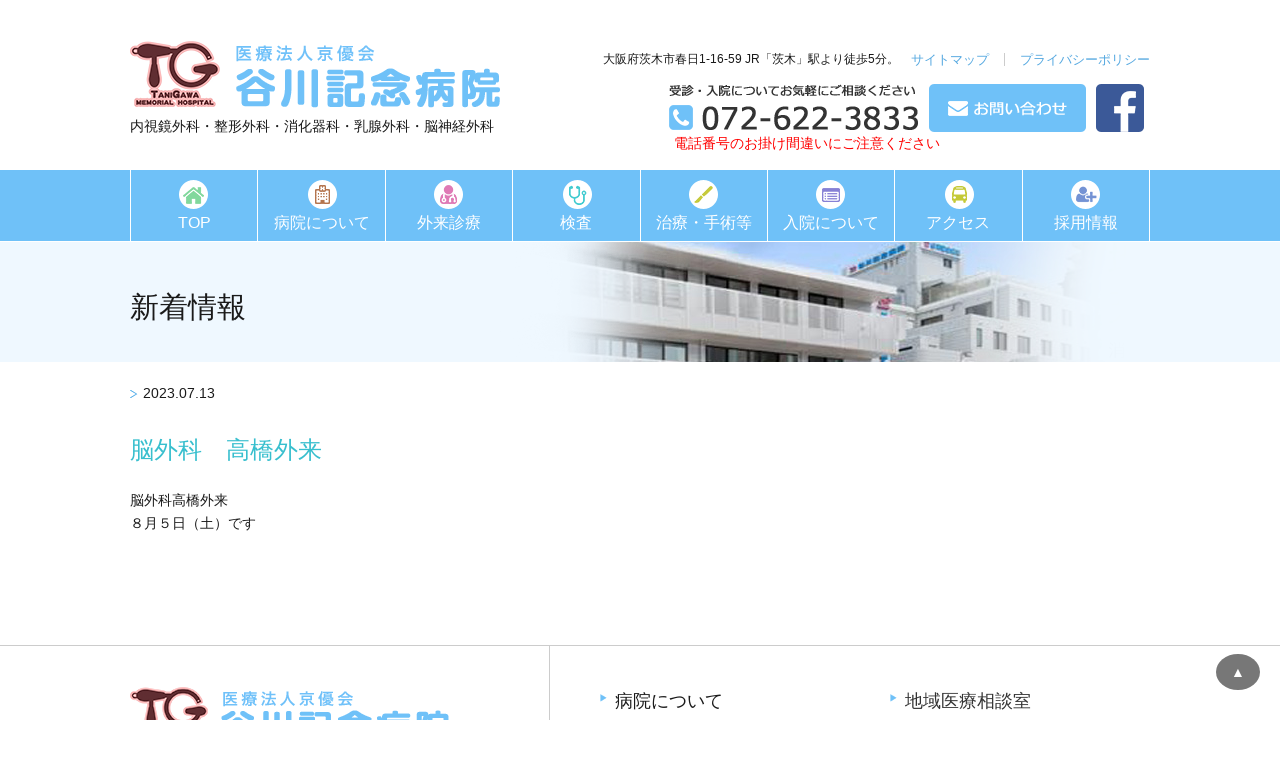

--- FILE ---
content_type: text/html; charset=UTF-8
request_url: https://www.ortho-g.co.jp/tokuseikai/tanigawa/index.php/2023/07/13/%E8%84%B3%E5%A4%96%E7%A7%91%E3%80%80%E9%AB%98%E6%A9%8B%E5%A4%96%E6%9D%A5-3/
body_size: 8981
content:
<!DOCTYPE html>
<html lang="ja" class="no-js">
<head>
  <meta charset="UTF-8">
  <meta name="viewport" content="width=device-width, initial-scale=1">
  <link rel="profile" href="https://gmpg.org/xfn/11">
    <link rel="pingback" href="https://www.ortho-g.co.jp/tokuseikai/tanigawa/xmlrpc.php">
  <meta property="og:title" content="">
<meta property="og:description" content="谷川記念病院は内視鏡外科専門医療を通して地域に貢献します。新しい医学を果敢に導入して、患者様に安全でやさしい、低侵襲を実践します。">
<meta property="og:site_name" content="医療法人篤靜会 谷川記念病院" />
<meta property="og:type" content="website" />
<meta property="og:image" content="/tokuseikai/tanigawa/wp/wp-content/uploads/2016/08/logo_header.png" />
<meta property="og:locale" content="ja_JP" />
<meta property="fb:app_id" content="154830814641765" />
<link rel="stylesheet" type="text/css" href="/tokuseikai/tanigawa/wp-content/themes/twentysixteen/css/layout.css">
<link rel="stylesheet" href="https://maxcdn.bootstrapcdn.com/font-awesome/4.5.0/css/font-awesome.min.css">
<link rel="shortcut icon" href="/tokuseikai/tanigawa/wp/wp-content/uploads/2016/08/favicon.ico">
<link rel="apple-touch-icon-precomposed" href="/tokuseikai/tanigawa/wp/wp-content/uploads/2016/08/apple-touch-icon.png">
<script src="https://ajax.googleapis.com/ajax/libs/jquery/1.11.1/jquery.min.js"></script>
<script src="/tokuseikai/tanigawa/wp/wp-content/uploads/2016/08/common.js"></script>
<script>
function mainmenu(){
$(" #global ul ").css({display: "none"}); // Opera Fix
$(" #global li").hover(function(){
    $(this).find('ul:first').css({visibility: "visible",display: "none"}).show(400);
    },function(){
    $(this).find('ul:first').css({visibility: "hidden"});
    });
} 
$(document).ready(function(){
  mainmenu();
});
</script>
<!-- bxslider -->
<link rel="stylesheet" href="/tokuseikai/tanigawa/wp/wp-content/uploads/2016/08/jquery.bxslider.css">
<script type="text/javascript" src="/tokuseikai/tanigawa/wp/wp-content/uploads/2016/08/jquery.easing.1.3.js"></script>
<script type="text/javascript" src="/tokuseikai/tanigawa/wp/wp-content/uploads/2016/08/jquery.bxslider.min_.js"></script>
<script>
$(document).ready(function() {
    var obj = $('.bxslider').bxSlider({
      auto: true,
      infiniteLoop: true,
      responsive: true,
      speed: 2000,
      displaySlideQty: 1,
      pager: false,
      slideWidth: 1020,
      minSlides: 1,
      maxSlides: 1,
      moveSlides: 1,
      pause: 8000,
      onSlideAfter: function() {
       obj.startAuto();
    }
  });
});
</script>



<script type="text/javascript">
  $(function() {
    $('#ui-tab > ul').tabs({ fx: { opacity: 'toggle', duration: 'normal'  } });
  });
</script>
<script type="text/javascript">
if ((navigator.userAgent.indexOf('iPhone') > 0) || navigator.userAgent.indexOf('iPod') > 0 || navigator.userAgent.indexOf('Android') > 0) {
        document.write('<meta name="viewport" content="width=device-width">');
    }else{
        document.write('<meta name="viewport" content="width=1100">');
    }
</script>

  <script>(function(html){html.className = html.className.replace(/\bno-js\b/,'js')})(document.documentElement);</script>
<title>脳外科　高橋外来 | 茨木市にある谷川記念病院 内視鏡・整形外科・鼠径ヘルニア・人工関節・肩・痔・関節痛・骨折・腹痛・交通事故など様々な症状に対応</title>

	  
<!-- All in One SEO Pack 2.6.1 by Michael Torbert of Semper Fi Web Design[3101,3187] -->
<meta name="description"  content="脳外科高橋外来 ８月５日（土）です" />

<link rel="canonical" href="https://www.ortho-g.co.jp/tokuseikai/tanigawa/index.php/2023/07/13/脳外科　高橋外来-3/" />
<!-- /all in one seo pack -->
<link rel='dns-prefetch' href='//www.ortho-g.co.jp' />
<link rel='dns-prefetch' href='//fonts.googleapis.com' />
<link rel='dns-prefetch' href='//s.w.org' />
<link rel="alternate" type="application/rss+xml" title="茨木市にある谷川記念病院 内視鏡・整形外科・鼠径ヘルニア・人工関節・肩・痔・関節痛・骨折・腹痛・交通事故など様々な症状に対応 &raquo; フィード" href="https://www.ortho-g.co.jp/tokuseikai/tanigawa/index.php/feed/" />
<link rel="alternate" type="application/rss+xml" title="茨木市にある谷川記念病院 内視鏡・整形外科・鼠径ヘルニア・人工関節・肩・痔・関節痛・骨折・腹痛・交通事故など様々な症状に対応 &raquo; コメントフィード" href="https://www.ortho-g.co.jp/tokuseikai/tanigawa/index.php/comments/feed/" />
<link rel="alternate" type="application/rss+xml" title="茨木市にある谷川記念病院 内視鏡・整形外科・鼠径ヘルニア・人工関節・肩・痔・関節痛・骨折・腹痛・交通事故など様々な症状に対応 &raquo; 脳外科　高橋外来 のコメントのフィード" href="https://www.ortho-g.co.jp/tokuseikai/tanigawa/index.php/2023/07/13/%e8%84%b3%e5%a4%96%e7%a7%91%e3%80%80%e9%ab%98%e6%a9%8b%e5%a4%96%e6%9d%a5-3/feed/" />
		<script type="text/javascript">
			window._wpemojiSettings = {"baseUrl":"https:\/\/s.w.org\/images\/core\/emoji\/11\/72x72\/","ext":".png","svgUrl":"https:\/\/s.w.org\/images\/core\/emoji\/11\/svg\/","svgExt":".svg","source":{"concatemoji":"https:\/\/www.ortho-g.co.jp\/tokuseikai\/tanigawa\/wp-includes\/js\/wp-emoji-release.min.js?ver=4.9.28"}};
			!function(e,a,t){var n,r,o,i=a.createElement("canvas"),p=i.getContext&&i.getContext("2d");function s(e,t){var a=String.fromCharCode;p.clearRect(0,0,i.width,i.height),p.fillText(a.apply(this,e),0,0);e=i.toDataURL();return p.clearRect(0,0,i.width,i.height),p.fillText(a.apply(this,t),0,0),e===i.toDataURL()}function c(e){var t=a.createElement("script");t.src=e,t.defer=t.type="text/javascript",a.getElementsByTagName("head")[0].appendChild(t)}for(o=Array("flag","emoji"),t.supports={everything:!0,everythingExceptFlag:!0},r=0;r<o.length;r++)t.supports[o[r]]=function(e){if(!p||!p.fillText)return!1;switch(p.textBaseline="top",p.font="600 32px Arial",e){case"flag":return s([55356,56826,55356,56819],[55356,56826,8203,55356,56819])?!1:!s([55356,57332,56128,56423,56128,56418,56128,56421,56128,56430,56128,56423,56128,56447],[55356,57332,8203,56128,56423,8203,56128,56418,8203,56128,56421,8203,56128,56430,8203,56128,56423,8203,56128,56447]);case"emoji":return!s([55358,56760,9792,65039],[55358,56760,8203,9792,65039])}return!1}(o[r]),t.supports.everything=t.supports.everything&&t.supports[o[r]],"flag"!==o[r]&&(t.supports.everythingExceptFlag=t.supports.everythingExceptFlag&&t.supports[o[r]]);t.supports.everythingExceptFlag=t.supports.everythingExceptFlag&&!t.supports.flag,t.DOMReady=!1,t.readyCallback=function(){t.DOMReady=!0},t.supports.everything||(n=function(){t.readyCallback()},a.addEventListener?(a.addEventListener("DOMContentLoaded",n,!1),e.addEventListener("load",n,!1)):(e.attachEvent("onload",n),a.attachEvent("onreadystatechange",function(){"complete"===a.readyState&&t.readyCallback()})),(n=t.source||{}).concatemoji?c(n.concatemoji):n.wpemoji&&n.twemoji&&(c(n.twemoji),c(n.wpemoji)))}(window,document,window._wpemojiSettings);
		</script>
		<style type="text/css">
img.wp-smiley,
img.emoji {
	display: inline !important;
	border: none !important;
	box-shadow: none !important;
	height: 1em !important;
	width: 1em !important;
	margin: 0 .07em !important;
	vertical-align: -0.1em !important;
	background: none !important;
	padding: 0 !important;
}
</style>
<link rel='stylesheet' id='contact-form-7-css'  href='https://www.ortho-g.co.jp/tokuseikai/tanigawa/wp-content/plugins/contact-form-7/includes/css/styles.css?ver=5.0.1' type='text/css' media='all' />
<link rel='stylesheet' id='wp-lightbox-2.min.css-css'  href='https://www.ortho-g.co.jp/tokuseikai/tanigawa/wp-content/plugins/wp-lightbox-2/styles/lightbox.min.css?ver=1.3.4' type='text/css' media='all' />
<link rel='stylesheet' id='twentysixteen-fonts-css'  href='https://fonts.googleapis.com/css?family=Merriweather%3A400%2C700%2C900%2C400italic%2C700italic%2C900italic%7CInconsolata%3A400&#038;subset=latin%2Clatin-ext' type='text/css' media='all' />
<link rel='stylesheet' id='genericons-css'  href='https://www.ortho-g.co.jp/tokuseikai/tanigawa/wp-content/themes/twentysixteen/genericons/genericons.css?ver=3.4.1' type='text/css' media='all' />
<link rel='stylesheet' id='twentysixteen-style-css'  href='https://www.ortho-g.co.jp/tokuseikai/tanigawa/wp-content/themes/twentysixteen/style.css?ver=4.9.28' type='text/css' media='all' />
<!--[if lt IE 10]>
<link rel='stylesheet' id='twentysixteen-ie-css'  href='https://www.ortho-g.co.jp/tokuseikai/tanigawa/wp-content/themes/twentysixteen/css/ie.css?ver=20160412' type='text/css' media='all' />
<![endif]-->
<!--[if lt IE 9]>
<link rel='stylesheet' id='twentysixteen-ie8-css'  href='https://www.ortho-g.co.jp/tokuseikai/tanigawa/wp-content/themes/twentysixteen/css/ie8.css?ver=20160412' type='text/css' media='all' />
<![endif]-->
<!--[if lt IE 8]>
<link rel='stylesheet' id='twentysixteen-ie7-css'  href='https://www.ortho-g.co.jp/tokuseikai/tanigawa/wp-content/themes/twentysixteen/css/ie7.css?ver=20160412' type='text/css' media='all' />
<![endif]-->
<script type='text/javascript' src='https://www.ortho-g.co.jp/tokuseikai/tanigawa/wp-includes/js/jquery/jquery.js?ver=1.12.4'></script>
<script type='text/javascript' src='https://www.ortho-g.co.jp/tokuseikai/tanigawa/wp-includes/js/jquery/jquery-migrate.min.js?ver=1.4.1'></script>
<!--[if lt IE 9]>
<script type='text/javascript' src='https://www.ortho-g.co.jp/tokuseikai/tanigawa/wp-content/themes/twentysixteen/js/html5.js?ver=3.7.3'></script>
<![endif]-->
<link rel='https://api.w.org/' href='https://www.ortho-g.co.jp/tokuseikai/tanigawa/index.php/wp-json/' />
<link rel="EditURI" type="application/rsd+xml" title="RSD" href="https://www.ortho-g.co.jp/tokuseikai/tanigawa/xmlrpc.php?rsd" />
<link rel="wlwmanifest" type="application/wlwmanifest+xml" href="https://www.ortho-g.co.jp/tokuseikai/tanigawa/wp-includes/wlwmanifest.xml" /> 
<link rel='prev' title='脳外科　休診のお知らせ' href='https://www.ortho-g.co.jp/tokuseikai/tanigawa/index.php/2023/07/13/%e8%84%b3%e5%a4%96%e7%a7%91%e3%80%80%e4%bc%91%e8%a8%ba%e3%81%ae%e3%81%8a%e7%9f%a5%e3%82%89%e3%81%9b/' />
<link rel='next' title='内科休診のお知らせ' href='https://www.ortho-g.co.jp/tokuseikai/tanigawa/index.php/2023/08/13/%e5%86%85%e7%a7%91%e4%bc%91%e8%a8%ba%e3%81%ae%e3%81%8a%e7%9f%a5%e3%82%89%e3%81%9b/' />
<meta name="generator" content="WordPress 4.9.28" />
<link rel='shortlink' href='https://www.ortho-g.co.jp/tokuseikai/tanigawa/?p=2046' />
<link rel="alternate" type="application/json+oembed" href="https://www.ortho-g.co.jp/tokuseikai/tanigawa/index.php/wp-json/oembed/1.0/embed?url=https%3A%2F%2Fwww.ortho-g.co.jp%2Ftokuseikai%2Ftanigawa%2Findex.php%2F2023%2F07%2F13%2F%25e8%2584%25b3%25e5%25a4%2596%25e7%25a7%2591%25e3%2580%2580%25e9%25ab%2598%25e6%25a9%258b%25e5%25a4%2596%25e6%259d%25a5-3%2F" />
<link rel="alternate" type="text/xml+oembed" href="https://www.ortho-g.co.jp/tokuseikai/tanigawa/index.php/wp-json/oembed/1.0/embed?url=https%3A%2F%2Fwww.ortho-g.co.jp%2Ftokuseikai%2Ftanigawa%2Findex.php%2F2023%2F07%2F13%2F%25e8%2584%25b3%25e5%25a4%2596%25e7%25a7%2591%25e3%2580%2580%25e9%25ab%2598%25e6%25a9%258b%25e5%25a4%2596%25e6%259d%25a5-3%2F&#038;format=xml" />
		<style type="text/css">.recentcomments a{display:inline !important;padding:0 !important;margin:0 !important;}</style>
		</head>

<body>

<script>
  (function(i,s,o,g,r,a,m){i['GoogleAnalyticsObject']=r;i[r]=i[r]||function(){
  (i[r].q=i[r].q||[]).push(arguments)},i[r].l=1*new Date();a=s.createElement(o),
  m=s.getElementsByTagName(o)[0];a.async=1;a.src=g;m.parentNode.insertBefore(a,m)
  })(window,document,'script','https://www.google-analytics.com/analytics.js','ga');

  ga('create', 'UA-81682701-32', 'auto');
  ga('send', 'pageview');

</script>

  <div id="fb-root"></div>
  <script>(function(d, s, id) {
    var js, fjs = d.getElementsByTagName(s)[0];
    if (d.getElementById(id)) return;
    js = d.createElement(s); js.id = id;
    js.src = "//connect.facebook.net/ja_JP/sdk.js#xfbml=1&version=v2.5";
    fjs.parentNode.insertBefore(js, fjs);
  }(document, 'script', 'facebook-jssdk'));</script>

  <header class="area_header" id="header">
    <div class="wrap">
    <p class="address pc_none">大阪府茨木市春日1-16-59 JR「茨木」駅より徒歩5分。</p>
      <div class="header_logo wrap96">
        <a href="/tokuseikai/tanigawa/index.php/"><img src="/tokuseikai/tanigawa/wp-content/uploads/2021/10/logo_header.png" alt="医療法人篤靜会 谷川記念病院" width="371" height="69" class="swap mb05"/></a>
                    <h1>内視鏡外科・整形外科・消化器科・乳腺外科・脳神経外科</h1>
              </div>
      <nav>
        <ul class="header_nav2 sp_none">
            <p class="address">大阪府茨木市春日1-16-59 JR「茨木」駅より徒歩5分。</p>
          <li><a href="/tokuseikai/tanigawa/index.php/%e3%82%b5%e3%82%a4%e3%83%88%e3%83%9e%e3%83%83%e3%83%97/">サイトマップ</a></li>
          <li><a href="/tokuseikai/tanigawa/index.php/%e3%83%97%e3%83%a9%e3%82%a4%e3%83%90%e3%82%b7%e3%83%bc%e3%83%9d%e3%83%aa%e3%82%b7%e3%83%bc/">プライバシーポリシー</a></li>
        </ul>
        <ul class="header_nav wrap96">
          <li><a href="tel:0726223833"><img src="/tokuseikai/tanigawa/wp/wp-content/uploads/2016/08/tel_header.png" alt="tel_header" width="251" height="48" /></li>
          <li><a href="/tokuseikai/tanigawa/index.php/%E3%81%8A%E5%95%8F%E3%81%84%E5%90%88%E3%82%8F%E3%81%9B/"><img src="/tokuseikai/tanigawa/wp/wp-content/uploads/2016/08/btn_contact.png" alt="お問い合わせ" width="157" height="48" class="swap"/></a></li>
          <li><a href="https://www.facebook.com/tanigawakinen/" target="_blank"><img src="/tokuseikai/tanigawa/wp/wp-content/uploads/2016/08/btn_fb.png" alt="facebook" width="49" height="48" class="swap"/></a></li>
        </ul>
          <p class="head-telp">電話番号のお掛け間違いにご注意ください</p>
      </nav>
    </div>
  </header>

  <nav class="area_global">
    <div class="wrap">
      <ul id="global">
        <li><a href="/tokuseikai/tanigawa/index.php/" class="ico_top">TOP</a></li>
        <li><a href="/tokuseikai/tanigawa/index.php/%e7%97%85%e9%99%a2%e3%81%ab%e3%81%a4%e3%81%84%e3%81%a6-%e9%99%a2%e9%95%b7%e3%81%94%e6%8c%a8%e6%8b%b6/" class="ico_about">病院について</a>
      </li>
        <li><a href="/tokuseikai/tanigawa/index.php/%e5%a4%96%e6%9d%a5%e8%a8%ba%e7%99%82/" class="ico_guide">外来診療</a>
        </li>
        <li><a href="/tokuseikai/tanigawa/index.php/%e6%a4%9c%e6%9f%bb-%e3%82%aa%e3%83%bc%e3%83%97%e3%83%b3%e6%a4%9c%e6%9f%bb/" class="ico_inspection">検査</a>
        <li><a href="/tokuseikai/tanigawa/index.php/endoscope/" class="ico_chiryo">治療・手術等</a>
        </li>
        <li><a href="/tokuseikai/tanigawa/index.php/%e5%85%a5%e9%99%a2%e3%81%ab%e3%81%a4%e3%81%84%e3%81%a6/" class="ico_hospital">入院について</a></li>
        <li><a href="/tokuseikai/tanigawa/index.php/access/" class="ico_access">アクセス</a></li>
        <li><a href="/tokuseikai/tanigawa/index.php/%e6%8e%a1%e7%94%a8%e6%83%85%e5%a0%b1/" class="ico_recruit">採用情報</a>
        </li>
      </ul>
    </div>
  </nav>
        <!--<div class="pc_none">
      <img style="margin-top:20px;" src="/tokuseikai/tanigawa/wp-content/uploads/2018/04/MRI-info3.png">  
  </div>-->
		
<article id="post-2046" class="post-2046 post type-post status-publish format-standard hentry category-3 category-5" >

<div class="toukou_title_bg">
<div class="toukou_title wrap">新着情報</div>
</div>


<div class="wrap">

<p class="touku_date">2023.07.13</p>
	<header class="entry-header">
		<h1 class="entry-title">脳外科　高橋外来</h1>	</header><!-- .entry-header -->


	
	
	<div class="entry-content toukou">
		<p>脳外科高橋外来<br />
８月５日（土）です</p>
	</div><!-- .entry-content -->

</article><!-- #post-## -->


</div>
	<nav class="navigation post-navigation" role="navigation">
		<h2 class="screen-reader-text">投稿ナビゲーション</h2>
		<div class="nav-links"><div class="nav-previous"><a href="https://www.ortho-g.co.jp/tokuseikai/tanigawa/index.php/2023/07/13/%e8%84%b3%e5%a4%96%e7%a7%91%e3%80%80%e4%bc%91%e8%a8%ba%e3%81%ae%e3%81%8a%e7%9f%a5%e3%82%89%e3%81%9b/" rel="prev"><span class="meta-nav" aria-hidden="true">前</span> <span class="screen-reader-text">過去の投稿:</span> <span class="post-title">脳外科　休診のお知らせ</span></a></div><div class="nav-next"><a href="https://www.ortho-g.co.jp/tokuseikai/tanigawa/index.php/2023/08/13/%e5%86%85%e7%a7%91%e4%bc%91%e8%a8%ba%e3%81%ae%e3%81%8a%e7%9f%a5%e3%82%89%e3%81%9b/" rel="next"><span class="meta-nav" aria-hidden="true">次</span> <span class="screen-reader-text">次の投稿:</span> <span class="post-title">内科休診のお知らせ</span></a></div></div>
	</nav>

<footer class="area_footer">
  <div class="wrap">
    <div class="footer_left wrap96">
      <img src="/tokuseikai/tanigawa/wp-content/uploads/2021/10/logo_footer.png" alt="谷川記念病院" width="321" height="59" class="mb30"/>
      <a href="tel:0726223833"><img src="/tokuseikai/tanigawa/wp/wp-content/uploads/2016/08/tel_footer.png" alt="受診・入院についてお気軽にご相談ください" width="321" height="54"/></a>
		<p class="mb30" style="color: red;">電話番号のお掛け間違いにご注意ください</p>
      <dl class="footer_info">
        <dt>所在地</dt>
        <dd>〒567-0031 大阪府 茨木市春日1-16-59</dd>
        <dt>アクセス</dt>
        <dd>
          JR「茨木」駅より徒歩5分。「阪急茨木市」<br>
          駅前より（近鉄・京阪・阪急バス）乗車<br>
          「JR茨木駅前」降車徒歩4分
        </dd>
        <dt>診療時間</dt>
        <dd>
          ◯消化器科<br>
          月曜～土曜　午前診 9:00～12:00<br>
          月曜～金曜　夜診 17:00～20:00<br>
          ◯整形外科<br>
          月曜～土曜　午前診 9:00～12:00<br>
          月・火・木・金　夜診 17:00～20:00<br>
                    ◯脳外科<br>
 木曜日　9:00～17:00<br>
                    <!--◯婦人科<br>
          月・水・木・金　午前診 9:00～12:00<br>
          土曜日　午前診　9:00～12:00　<br>-->
          ◯乳腺外科<br>
          水曜日・土曜日　9:00～11:30<br>
          ◯リハビリテーション科<br>
          月曜～金曜　9:00～12:00<br>
		  ◯高橋外来（脳外科）※注1<br>
		  13:00～17:00<br>
		  注1：土曜　脳神経外科　高橋外来の日程については <a href="/tokuseikai/tanigawa/index.php/category/%e3%81%8a%e7%9f%a5%e3%82%89%e3%81%9b/">≪お知らせ≫</a> <a href="https://www.facebook.com/tanigawakinen/">≪Facebook≫</a> <a href="http://line.naver.jp/ti/p/%40tanigawa-hp">≪Line≫</a> にてお知らせします。<br>          
          <br>
          各診療時間は変更となる場合がありますので、<br>
          来院前に病院までご確認ください。
        </dd>
        <dt>連携クリニック</dt>
		  <dd><a href="https://tomohirokai.or.jp/">大阪本町メディカルクリニック</a><br><a href="https://tomohirokai.or.jp/senri/">千里中央メディカルクリニック</a><br><a href="https://seikei-hiro-cl.jp/" target="_blank">整形外科ひろクリニック</a></dd>
      </dl>
    </div><!-- /footer_left -->


    <div class="footer_right sp_none">
      <nav>
        <div class="left">
          <ul class="footer_nav">
            <li>病院について
              <ul class="footer_nav_sub">
                <li><a href="/tokuseikai/tanigawa/index.php/病院について-院長ご挨拶/">病院理念／理事長挨拶</a></li>
                <li><a href="/tokuseikai/tanigawa/index.php/病院について-診療実績-検査実績-手術実績/">診療実績／検査実績／手術実績</a></li>
                <li><a href="/tokuseikai/tanigawa/index.php/病院について-病院概要-沿革-患者の皆様の権利及/">病院概要／沿革／患者の皆様の権利及びお願い</a></li>
                <li><a href="/tokuseikai/tanigawa/index.php/病院について-看護部理念/">看護部理念</a></li>
                <li><a href="/tokuseikai/tanigawa/index.php/病院について-地域連携室/">地域医療相談室</a></li>
              </ul>
            </li>
            <li>外来診療
              <ul class="footer_nav_sub">
                <li><a href="/tokuseikai/tanigawa/index.php/外来診療-外来診療担当表/">外来診療担当表</a></li>
                <li><a href="/tokuseikai/tanigawa/index.php/oncology/">乳腺外科</a></li>
                <li><a href="/tokuseikai/tanigawa/index.php/外来診療-消化器科/">消化器科</a></li>
                <li><a href="/tokuseikai/tanigawa/index.php/外来診療-脳神経外科/">脳神経外科</a></li>
                <li><a href="/tokuseikai/tanigawa/index.php/seikeigeka/">整形外科</a></li>
                <li><a href="/tokuseikai/tanigawa/index.php/shoulder/">肩関節外科</a></li>
                <li><a href="/tokuseikai/tanigawa/index.php/リハビリテーション科/">リハビリテーション科</a></li>
                <li><a href="/tokuseikai/tanigawa/index.php/スポーツ整形外科/">スポーツ整形外科</a></li>
                <li><a href="/tokuseikai/tanigawa/index.php/emergency/">救急のご案内</a></li>
                </ul>
            </li>
            <li>検査
              <ul class="footer_nav_sub">
                <li><a href="/tokuseikai/tanigawa/index.php/検査-オープン検査/">オープン検査</a></li>
                <li><a href="/tokuseikai/tanigawa/index.php/検査-検査機器/">検査機器</a></li>
                <li><a href="/tokuseikai/tanigawa/index.php/カプセル内視鏡による内視鏡専門医療/">カプセル内視鏡による内視鏡専門医療</a></li>
                <li><a href="/tokuseikai/tanigawa/index.php/検査-胃カメラ-大腸カメラ/">胃カメラ／大腸カメラ</a></li>
                <li><a href="/tokuseikai/tanigawa/index.php/mriオープン検査/">MRIオープン検査</a></li>
              </ul>
            </li>
            <li>治療・手術等
              <ul class="footer_nav_sub">
                <li><a href="/tokuseikai/tanigawa/index.php/endoscope/">内視鏡治療</a></li>
                <li><a href="/tokuseikai/tanigawa/index.php/mk-ck/">胃がん・大腸がん</a></li>
                <li><a href="/tokuseikai/tanigawa/index.php/inguinal-hernia/">鼠径ヘルニア</a></li>
                <li><a href="/tokuseikai/tanigawa/index.php/hemorrhoids/">痔</a></li>
                <li><a href="/tokuseikai/tanigawa/index.php/artificial-joint/">人工関節手術</a></li>
                <li><a href="/tokuseikai/tanigawa/index.php/fracture/">骨折</a></li>
                <li><a href="/tokuseikai/tanigawa/index.php/prp-fd（pfc－fd療法）/">PRP-FD（PFC－FD療法）</a></li>
              </ul>
            </li>
          </ul>
        </div>
        <div class="right">
          <ul class="footer_nav">
            <li><a href="/tokuseikai/tanigawa/index.php/病院について-地域連携室/">地域医療相談室</a></li>
            <li><a href="/tokuseikai/tanigawa/index.php/?cat=2">最新のお知らせ一覧</a></li>
            <li><a href="/tokuseikai/tanigawa/index.php/入院について/">入院について</a></li>
            <li>採用情報
              <ul class="footer_nav_sub">
                <li><a href="/tokuseikai/tanigawa/index.php/採用情報/">求人内容</a></li>
                <li><a href="/tokuseikai/tanigawa/index.php/採用情報-整形外科・内科医募集/">整形外科・内科医募集</a></li>
                <li><a href="/tokuseikai/tanigawa/index.php/採用情報-内視鏡外科研修制度/">内視鏡外科研修制度</a></li>
              </ul>
            </li>
            <li><a href="/tokuseikai/tanigawa/index.php/?cat=4">Doctor’s Blog</a></li>
            <li><a href="/tokuseikai/tanigawa/index.php/access/">アクセス</a></li>
            <li><a href="/tokuseikai/tanigawa/index.php/お問い合わせ/">お問い合わせ</a></li>
          </ul>
        </div>
      </nav>
    </div><!-- /footer_right -->
  </div>
  <div class="copyright">
    <p>Copyright &copy; 2016 Tanigawa Memorial Hospital. All right reserved.</p>
  </div>
</footer>
<div class="pagetop">
  <a href="#header" class="go-top swap">▲</a>
</div>

<div class="sp_ft_contact pc_none"> <ul> <li><a href="/tokuseikai/tanigawa/index.php/"><img src="/ortho/dayservice/wp/wp-content/uploads/2016/11/sp_ft_contact_home.png"><span>TOP PAGE</span></a></li> <li><a href="tel:072-622-3833"><img src="/ortho/dayservice/wp/wp-content/uploads/2016/11/sp_ft_contact_tel.png" style="opacity: 1;"><span>電話する</span></a></li> <li><a href="/tokuseikai/tanigawa/index.php/お問い合わせ/"><img src="/ortho/dayservice/wp/wp-content/uploads/2016/11/mail_icon.png"><span>メールする</span></a></li> </ul> </div> <style rel="stylesheet">.pc_none{display:none;}</style>

<!-- ga -->
<script>
  (function(i,s,o,g,r,a,m){i['GoogleAnalyticsObject']=r;i[r]=i[r]||function(){
  (i[r].q=i[r].q||[]).push(arguments)},i[r].l=1*new Date();a=s.createElement(o),
  m=s.getElementsByTagName(o)[0];a.async=1;a.src=g;m.parentNode.insertBefore(a,m)
  })(window,document,'script','//www.google-analytics.com/analytics.js','ga');

  ga('create', 'UA-73096302-1', 'auto');
  ga('send', 'pageview');

</script>

<script type='text/javascript'>
/* <![CDATA[ */
var wpcf7 = {"apiSettings":{"root":"https:\/\/www.ortho-g.co.jp\/tokuseikai\/tanigawa\/index.php\/wp-json\/contact-form-7\/v1","namespace":"contact-form-7\/v1"},"recaptcha":{"messages":{"empty":"\u3042\u306a\u305f\u304c\u30ed\u30dc\u30c3\u30c8\u3067\u306f\u306a\u3044\u3053\u3068\u3092\u8a3c\u660e\u3057\u3066\u304f\u3060\u3055\u3044\u3002"}}};
/* ]]> */
</script>
<script type='text/javascript' src='https://www.ortho-g.co.jp/tokuseikai/tanigawa/wp-content/plugins/contact-form-7/includes/js/scripts.js?ver=5.0.1'></script>
<script type='text/javascript'>
/* <![CDATA[ */
var JQLBSettings = {"fitToScreen":"0","resizeSpeed":"400","displayDownloadLink":"0","navbarOnTop":"0","loopImages":"","resizeCenter":"","marginSize":"","linkTarget":"","help":"","prevLinkTitle":"previous image","nextLinkTitle":"next image","prevLinkText":"\u00ab Previous","nextLinkText":"Next \u00bb","closeTitle":"close image gallery","image":"Image ","of":" of ","download":"Download","jqlb_overlay_opacity":"80","jqlb_overlay_color":"#000000","jqlb_overlay_close":"1","jqlb_border_width":"10","jqlb_border_color":"#ffffff","jqlb_border_radius":"0","jqlb_image_info_background_transparency":"100","jqlb_image_info_bg_color":"#ffffff","jqlb_image_info_text_color":"#000000","jqlb_image_info_text_fontsize":"10","jqlb_show_text_for_image":"1","jqlb_next_image_title":"next image","jqlb_previous_image_title":"previous image","jqlb_next_button_image":"https:\/\/www.ortho-g.co.jp\/tokuseikai\/tanigawa\/wp-content\/plugins\/wp-lightbox-2\/styles\/images\/next.gif","jqlb_previous_button_image":"https:\/\/www.ortho-g.co.jp\/tokuseikai\/tanigawa\/wp-content\/plugins\/wp-lightbox-2\/styles\/images\/prev.gif","jqlb_maximum_width":"","jqlb_maximum_height":"","jqlb_show_close_button":"1","jqlb_close_image_title":"close image gallery","jqlb_close_image_max_heght":"22","jqlb_image_for_close_lightbox":"https:\/\/www.ortho-g.co.jp\/tokuseikai\/tanigawa\/wp-content\/plugins\/wp-lightbox-2\/styles\/images\/closelabel.gif","jqlb_keyboard_navigation":"1","jqlb_popup_size_fix":"0"};
/* ]]> */
</script>
<script type='text/javascript' src='https://www.ortho-g.co.jp/tokuseikai/tanigawa/wp-content/plugins/wp-lightbox-2/wp-lightbox-2.min.js?ver=1.3.4.1'></script>
<script type='text/javascript' src='https://www.ortho-g.co.jp/tokuseikai/tanigawa/wp-content/themes/twentysixteen/js/skip-link-focus-fix.js?ver=20160412'></script>
<script type='text/javascript' src='https://www.ortho-g.co.jp/tokuseikai/tanigawa/wp-includes/js/comment-reply.min.js?ver=4.9.28'></script>
<script type='text/javascript'>
/* <![CDATA[ */
var screenReaderText = {"expand":"\u30b5\u30d6\u30e1\u30cb\u30e5\u30fc\u3092\u5c55\u958b","collapse":"\u30b5\u30d6\u30e1\u30cb\u30e5\u30fc\u3092\u9589\u3058\u308b"};
/* ]]> */
</script>
<script type='text/javascript' src='https://www.ortho-g.co.jp/tokuseikai/tanigawa/wp-content/themes/twentysixteen/js/functions.js?ver=20160412'></script>
<script type='text/javascript' src='https://www.ortho-g.co.jp/tokuseikai/tanigawa/wp-includes/js/wp-embed.min.js?ver=4.9.28'></script>

<script type="text/javascript">
  if (!window._dbd) { window._dbd = []; }
  window._dbd.push({id: 377, intensity: 50, bt: 'sc', sdm: 'rs.adapf.com'});
  (function() {
    var i = document.createElement('script');
    i.type = 'text/javascript';
    i.src = ('https:' == document.location.protocol ? 'https://' : 'http://') + 'rs.adapf.com/p/sc.js';
    var s = document.getElementsByTagName('script')[0];
    s.parentNode.insertBefore(i,s);
  })();
</script>
<script type="text/javascript">
  if (!window._dbd) { window._dbd = []; }
  window._dbd.push({aid: 27378, oid: '6f0pajy9lAY4_zVBc1CA5QUZmTYr4jlDvCvmov0WNEg', intensity: 50, bt: 'aiom', sdm: 'rs.adapf.com'});
  (function() {
    var i = document.createElement('script');
    i.type = 'text/javascript';
    i.src = ('https:' == document.location.protocol ? 'https://' : 'http://') + 'rs.adapf.com/p/aiom.js';
    var s = document.getElementsByTagName('script')[0];
    s.parentNode.insertBefore(i,s);
  })();
</script>
</body>
</html>

--- FILE ---
content_type: text/css
request_url: https://www.ortho-g.co.jp/tokuseikai/tanigawa/wp-content/themes/twentysixteen/css/layout.css
body_size: 5136
content:
@charset "utf-8";

/* Reset
---------------------------------------*/
html, body, div, span, applet, object, iframe,
h1, h2, h3, h4, h5, h6, p, blockquote, pre,
a, abbr, acronym, address, big, cite, code,
del, dfn, em, font, img, ins, kbd, q, s, samp,
small, strike, strong, sub, sup, tt, var,
b, u, i, center,
dl, dt, dd, ol, ul, li,
fieldset, form, label, legend,
table, caption, tbody, tfoot, thead, tr, th, td {
	margin: 0;
	padding: 0;
	border: 0;
	outline: 0;
	font-size: 100%;
	vertical-align: baseline;
	background: transparent;
}
body {
	line-height: 1;
}
ol, ul {
	list-style: none;
}
blockquote, q {
	quotes: none;
}
blockquote:before, blockquote:after,
q:before, q:after {
	content: '';
	content: none;
}
table {
	border-collapse: collapse;
	border-spacing: 0;
}

/* Setting-basic
---------------------------------------*/
body {
	font-family: 'ãƒ¡ã‚¤ãƒªã‚ª',Meiryo,'ãƒ’ãƒ©ã‚®ãƒŽè§’ã‚´ Pro W3','Hiragino Kaku Gothic Pro','ï¼­ï¼³ ï¼°ã‚´ã‚·ãƒƒã‚¯',sans-serif;
	color: #333;
	background: #fff;
	line-height:1.5;
	font-size: 14px;
	-webkit-text-size-adjust:100%;
}

/* Text Module
---------------------------------------*/
p {
	margin: 0 0 20px;
	line-height: 1.6;
}

h2 {
	clear: both;
	margin: 0 0 20px;
	padding: 0 0 5px 30px;
	font-size: 30px;
	font-weight: normal;
	border-bottom: 1px solid #333;
	background: url(/tokuseikai/tanigawa/wp/wp-content/uploads/2016/08/icon_dia.png) no-repeat 0 10px;
}
h3 {
	clear: both;
	margin: 0 0 15px;
	padding: 5px 15px;
	font-size: 18px;
	color: #fff;
	font-weight: normal;
	background: #55a8e0;
	border-radius: 5px;
}
h4 {
	margin: 0 0 5px;
	font-size: 16px;
	font-weight: bold;
}

/* Hypertext Module
---------------------------------------*/
a {
	text-decoration: none;
}
a:link,
a:visited {
	color: #55a8e0;
	text-decoration: underline;
}
a:hover {
	color: #b8e2fe;
}
a:active,
a:focus {
	outline: none;
}

/* Image Module
---------------------------------------*/
img {
	border: 0;
	vertical-align: middle;
}
.imgleft {
	margin-right: 15px;
	margin-bottom: 20px;
	float: left;
}
.imgright {
	margin-left: 15px;
	margin-bottom: 20px;
	float: right;
}
.textbox {
	/*zoom:1;*/
	overflow: hidden;
}
.clearfix {
	clear: both;
}

/* General Settings
---------------------------------------*/
.line {
	margin-bottom: 30px;
	padding-bottom: 30px;
	border-bottom: 1px solid #aaa;
}
.line2 {
	margin-bottom: 15px;
	padding-bottom: 15px;
	border-bottom: 1px dotted #aaa;
}
.line3 {
	margin-bottom: 20px;
	padding-bottom: 10px;
	border-bottom: 1px solid #aaa;
}

/* Margin Control */
.mb00 { margin-bottom: 0;}
.mb05 { margin-bottom: 5px;}
.mb10 { margin-bottom: 10px;}
.mb15 { margin-bottom: 15px;}
.mb20 { margin-bottom: 20px;}
.mb25 { margin-bottom: 25px;}
.mb30 { margin-bottom: 30px;}
.mb40 { margin-bottom: 40px;}
.mb50 { margin-bottom: 50px;}
.mb60 { margin-bottom: 60px;}
.mb70 { margin-bottom: 70px;}
.mb80 { margin-bottom: 80px;}
.mb90 { margin-bottom: 90px;}
.mb100 { margin-bottom: 100px;}
.mb120 { margin-bottom: 120px;}
.mt00 { margin-top: 0;}
.mt05 { margin-top: 5px;}
.mt10 { margin-top: 10px;}
.mt15 { margin-top: 15px;}
.mt20 { margin-top: 20px;}
.mt30 { margin-top: 30px;}
.mt40 { margin-top: 40px;}
.mt50 { margin-top: 50px;}
.mt60 { margin-top: 60px;}
.mt70 { margin-top: 70px;}
.mt80 { margin-top: 80px;}
.mt90 { margin-top: 90px;}
.mt100 { margin-top: 100px;}

/* Padding Cntrol (æ®µçµ„ç”¨) */
.p00 { padding: 0;}
.p05 { padding: 5px;}
.p10 { padding: 10px;}
.p15 { padding: 15px;}
.p20 { padding: 20px;}
.p25 { padding: 25px;}
.p30 { padding: 30px;}
.p35 { padding: 35px;}
.p40 { padding: 40px;}
.p45 { padding: 45px;}
.p50 { padding: 50px;}

/* width */
.width100 { width: 100%;}
.width90 { width: 90%;}
.width80 { width: 80%;}
.width70 { width: 70%;}
.width60 { width: 60%;}
.width50 { width: 50%;}
.width40 { width: 40%;}
.width30 { width: 30%;}
.width20 { width: 20%;}
.width10 { width: 10%;}
.width5 { width: 5%;}

/* font size */
.text75 { font-size: 75%;}
.text80 { font-size: 80%;}
.text85 { font-size: 85%;}
.text90 { font-size: 90%;}
.text100 { font-size: 100%;}
.text120 { font-size: 120%;}
.text130 { font-size: 130%;}
.text140 { font-size: 140%;}
.text160 { font-size: 160%;}
.text180 { font-size: 180%;}
.text200 { font-size: 200%;}
.text220 { font-size: 220%;}
.text240 { font-size: 240%;}
.text260 { font-size: 260%;}

/* color */
.c_fff { color: #fff;}
.c_000 { color: #000;}
.c_333 { color: #333;}
.c_555 { color: #555;}
.c_888 { color: #888;}
.c_red { color: #f00;}
.c_orange { color: #e85540;}

/* font style */
.boldstyle { font-weight: bold;}
.normalstyle { font-weight: normal;}
.italicstyle { font-style: italic;}

/* text-align */
.aligncenter { text-align: center;}
.alignleft { text-align: left;}
.alignright { text-align: right;}

/* Table Module
---------------------------------------*/
table {
	width: 100%;
	border-top: 1px solid #ccc;
	border-left: 1px solid #ccc;
	border-collapse: collapse;
	border-spacing: 0;
}
td,th {
	text-align: center;
	border-right: 1px solid #ccc;
	border-bottom: 1px solid #ccc;
}
table.timetable {
	width: 100%;
	margin-bottom: 10px;
	border-top: 2px solid #066bb9;
	border-left: 2px solid #066bb9;
	border-collapse: collapse;
	border-spacing: 0;
}
.timetable td,
.timetable th {
	padding: 5px 0;
	vertical-align: middle;
	text-align: center;
	border-right: 2px solid #066bb9;
	border-bottom: 2px solid #066bb9;
}
.table_time {
	font-size: 10px;
}
.timetable thead {
	font-weight: bold;
	background: #f0f5fb;
}
.timetable thead th {
	color: #fff;
	font-weight: normal;
	background: #066bb9;
}
.timetable tbody tr:nth-child(even) {
	background: #fffde4;
}
.timetable tbody th {
	padding: 8px 0;
	font-weight: normal;
}
.timetable tbody td {
	padding: 8px 0;
	color: #066bb9;
}

.tbl_archive td,
.tbl_archive th {
	padding: 5px 0;
	vertical-align: middle;
	text-align: center;
}
.tbl_archive thead {
	font-weight: bold;
	background: #f0f5fb;
}
.tbl_archive thead th {
	font-weight: normal;
	background: #e9f5ff;
}
.tbl_archive tbody th {
	padding: 8px 5px;
	font-weight: normal;
	background: #fffde4;
}
.tbl_archive tbody td {
	padding: 8px 5px;
}
.tbl_archive tbody th.bg_am {
	color: #f05500;
	background: #fff5ef;
}
.tbl_archive tbody th.bg_pm {
	color: #16a534;
	background: #f2fff5;
}
.tbl_archive tbody th.bg_night {
	color: #8f1cca;
	background: #faefff;
}

#contact .tbl_archive td,
#contact .tbl_archive th {
	padding: 10px 15px;
	vertical-align: top;
	text-align: left;
}

th.need:before {
	content:"å¿…é ˆ";
	margin: 0 6px 0 0;
	padding: 2px 5px;
	color: #fff;
	font-size: 12px;
	background: #f84f7f;
	border-radius: 5px;
}
th.any:before {
	content:"ä»»æ„";
	margin: 0 6px 0 0;
	padding: 2px 5px;
	color: #fff;
	font-size: 12px;
	background: #999;
	border-radius: 5px;
}


/* Forms Module
---------------------------------------*/
.input_text,
textarea {
	margin-bottom: 5px;
	padding: 8px 10px;
	-webkit-box-sizing: border-box;
	-moz-box-sizing: border-box;
	-ms-box-sizing: border-box;
	box-sizing: border-box;
	font-size: 14px;
	border: 1px solid #ddd;
	border-radius: 0.6em;
	background: #eee;
}
select {
	margin-bottom: 10px;
	font-size: 100%;
}
option {
	padding: 4px;
	background: #fff;
}

/* layout-top
---------------------------------------*/
.wrap {
	width: 1020px;
	margin: 0 auto;
}
.area_header {
	overflow: hidden;
	width: 100%;
	padding: 15px 0;
}
.header_logo {
	float: left;
}
.header_logo h1 {
	font-weight: normal;
}
.header_nav {
	display: -webkit-flex;
	display: flex;
	-webkit-justify-content: flex-end;
	justify-content: flex-end;
}
.header_nav li {
	margin: 0 5px;
	line-height: 1;
}
.header_nav2 {
	display: -webkit-flex;
	display: flex;
	-webkit-justify-content: flex-end;
	justify-content: flex-end;
	padding: 10px 0 15px;
	align-items: center;
}

.header_nav2 p.address {
	margin: 0;
	margin-right: 1em;
	font-size: 12px;
}

.header_nav2 li {
	margin: 0 15px 0 0;
	padding: 0 15px 0 0;
	font-size: 13px;
	border-right: 1px solid #ccc;
	line-height: 1;
}
.header_nav2 li:last-child {
	margin: 0;
	padding: 0;
	border: none;
}
.header_nav2 a {
	text-decoration: none;
}
.area_global {
	width: 100%;
	background: #6fc1f8;
	border-bottom: 1px solid #fff;
}
#global {
	position: relative;
	display: -webkit-flex;
	display: flex;
	-webkit-justify-content: space-between;
	justify-content: space-between;
	width: 1020px;
	text-align: center;
	border-right: 1px solid #fff;
	line-height: 1; 
}
#global a {
	display: block;
	color: #fff;
	padding: 45px 0 10px;
	font-size: 16px;
	text-decoration: none;
}
#global a:hover {
	color:#fff799;
}
#global .ico_top {background: url(/tokuseikai/tanigawa/wp/wp-content/uploads/2016/08/icon_nav01.png) no-repeat center 10px;}
#global .ico_about {background: url(/tokuseikai/tanigawa/wp/wp-content/uploads/2016/08/icon_nav02.png) no-repeat center 10px;}
#global .ico_guide {background: url(/tokuseikai/tanigawa/wp/wp-content/uploads/2016/08/icon_nav03.png) no-repeat center 10px;}
#global .ico_inspection {background: url(/tokuseikai/tanigawa/wp/wp-content/uploads/2016/08/icon_nav04.png) no-repeat center 10px;}
#global .ico_hospital {background: url(/tokuseikai/tanigawa/wp/wp-content/uploads/2016/08/icon_nav05.png) no-repeat center 10px;}
#global .ico_access {background: url(/tokuseikai/tanigawa/wp/wp-content/uploads/2016/08/icon_nav06.png) no-repeat center 10px;}
#global .ico_recruit {background: url(/tokuseikai/tanigawa/wp/wp-content/uploads/2016/08/icon_nav07.png) no-repeat center 10px;}

#global li {
	position:relative;
	width: 145px;
	text-align: center;
	border-left: 1px solid #fff;
}
#global ul {
	position:absolute;
	display:none;
	width: 220px;
	top: 71px;
	z-index: 99;
	border-left: 1px solid #dbd8c8;
	border-right: 1px solid #dbd8c8;
}
#global li ul li {
	width: 219px;
	height: auto;
	text-align: left;
	border-bottom: 1px solid #dbd8c8;
}
#global li ul a {
	display: block;
	padding: 12px 25px 12px 12px;
	color: #333;
	font-size: 14px;
	text-decoration: none;
	background: #fff url(/tokuseikai/tanigawa/wp/wp-content/uploads/2016/08/icon_arr03.png) no-repeat 95% center;
}
#global li ul a:hover {
	color: #48a8e8;
}
.mainimg {
	overflow: hidden;
	background-size: cover;
	margin: 0;
}
.bx-viewport {
	overflow: visible!important;
}
ul.bxslider {
	margin: 0;
}
.area_white {
	clear: both;
	overflow: hidden;
	width: 100%;
	padding: 40px 0;
}
.area_blue {
	clear: both;
	overflow: hidden;
	width: 100%;
	padding: 40px 0;
	background: #6fc1f8;
}
.area_blue2 {
	clear: both;
	overflow: hidden;
	width: 100%;
	padding: 40px 0;
	background: #c9e6fa;
}
#tabnavi {
	overflow: hidden;
}
#tabnavi li {
	float: left;
}
#tabnavi li a {
	box-sizing: border-box;
	display:block;
	width: 510px;
	padding: 7px 0 5px;
	color: #333;
	font-size: 20px;
	background:#ffd480;
	border-radius: 5px 5px 0 0;
	text-decoration:none;
	text-align: center;
}
#tabnavi li a:hover,
#tabnavi li a.active {
	background: #fff;
}
#tabnavi li a span.ico_news {
	padding: 0 0 0 40px;
	background: url(/tokuseikai/tanigawa/wp/wp-content/uploads/2016/08/icon_news02.png) no-repeat 0 center;
}
#tabnavi li a:hover span.ico_news,
#tabnavi li a.active span.ico_news {
	padding: 0 0 0 40px;
	background: url(/tokuseikai/tanigawa/wp/wp-content/uploads/2016/08/icon_news01.png) no-repeat 0 center;
}
#tabnavi li a span.ico_scope {
	padding: 0 0 0 40px;
	background: url(/tokuseikai/tanigawa/wp/wp-content/uploads/2016/08/icon_scope02.png) no-repeat 0 center;
}
#tabnavi li a:hover span.ico_scope,
#tabnavi li a.active span.ico_scope {
	padding: 0 0 0 40px;
	background: url(/tokuseikai/tanigawa/wp/wp-content/uploads/2016/08/icon_scope01.png) no-repeat 0 center;
}
#tabcontent {
	box-sizing: border-box;
	width: 100%;
	padding: 25px 30px;
	background: #efefef;
	border:8px solid #fff;
	border-radius: 0 0 5px 5px;
}
.news {
	overflow: auto;
	height: 250px;
	margin: 0 0 30px;
	font-size: 15px;
}
.news dt {
	float: left;
	width: 120px;
	margin: 0 0 10px;
	padding: 0 0 10px 30px;
	background: url(/tokuseikai/tanigawa/wp/wp-content/uploads/2016/08/icon_arr03.png) no-repeat 10px 5px;
}
.news dd {
	float: left;
	width: 760px;
	margin: 0 0 15px;
	padding: 0 0 15px;
	border-bottom: 1px solid #ccc;
}
.news dd a {
	color: #333;
	text-decoration: none;
}
.news dd a:hover {
	color: #53ade9;
	text-decoration: none;
}
.top_btnlist {
	overflow: hidden;
	width: 1046px;
	margin: 0 -26px 0 0;
}
.top_btnlist li {
	float: left;
	margin: 0 26px 0 0;
}
.top_menulist {
	overflow: hidden;
	width: 1044px;
	margin: 0 -24px 0 0;
}
.top_menulist li {
	float: left;
	width: 237px;
	margin: 0 24px 0 0;
}
#side {
	float: left;
	width: 324px;
}
#main {
	float: right;
	width: 672px;
}
.side_box_ttl {
	overflow: hidden;
	padding: 10px 15px;
	background: #53ade9;
	border-radius: 5px 5px 0 0;
}
.side_box_ttl span {
	float: left;
	color: #fff;
	font-size: 18px;
}
.side_box_ttl a {
	float: right;
	padding: 2px 5px;
	color: #fff;
	background: #339ade;
	border: 1px solid #2e8bc9;
	text-decoration: none;
}
.side_box {
	margin: 0 0 20px;
	padding: 15px;
	background: #fff;
	border-radius: 0 0 5px 5px;
}
.side_menulist {
	margin: 0 0 20px;
	background: #fff;
	border-radius: 5px;
}
.side_menulist li {
	border-bottom: 1px solid #dbd8c8;
}
.side_menulist li:last-child {
	border-bottom: none;
}
.side_menulist a {
	display: block;
	padding: 15px;
	color: #333;
	font-size: 16px;
	text-decoration: none;
	background: url(/tokuseikai/tanigawa/wp/wp-content/uploads/2016/08/icon_arr03.png) no-repeat 95% center;
}
.side_menulist a:hover {
	color: #48a8e8;
}
.top_category {
	overflow: hidden;
	width: 698px;
	margin: 0 -26px 0 0;
}
.top_category li {
	box-sizing: border-box;
	float: left;
	width: 323px;
	margin: 0 26px 20px 0;
	background: #fff;
}
.top_category li div {
	padding: 0 15px 15px;
}
.top_category li div a {
	display: block;
	margin: 0 0 10px;
	padding: 10px 0 5px;
	color: #48a8e8;
	font-size: 20px;
	background: url(/tokuseikai/tanigawa/wp/wp-content/uploads/2016/08/icon_arr01.png) no-repeat right 15px;
	border-bottom: 1px solid #dbd8c8;
	text-decoration: none;
}
.top_category li div a.women {
	color: #d7688d;
	background: url(/tokuseikai/tanigawa/wp/wp-content/uploads/2016/08/icon_arr02.png) no-repeat right 15px;
}
.box_left {
	float: left;
	width: 495px;
}
.box_right {
	float: right;
	width: 495px;
}
.area_footer {
	overflow: hidden;
	width: 100%;
	border-top: 1px solid #ccc;
}
.footer_left {
	float: left;
	width: 420px;
	padding: 40px 0;
	border-right: 1px solid #ccc;
}
.footer_right {
	overflow: hidden;
	float: right;
	width: 550px;
	padding: 40px 0;
}
.footer_right .left {
	float: left;
}
.footer_right .right {
	float: right;
}
.footer_info {
	font-size: 13px;
}
.footer_info dt {
	padding-left: 15px;
	font-weight: bold;
	background: url(/tokuseikai/tanigawa/wp/wp-content/uploads/2016/08/icon_arr04.png) no-repeat 0 4px;
}
.footer_info dd {
	margin: 0 0 15px;
	padding-left: 15px;
}
.footer_info dd:last-child {
	margin: 0;
}
.footer_nav {
	width: 260px;
}
.footer_nav li {
	margin: 0 0 10px;
	padding-left: 15px;
	font-size: 18px;
	background: url(/tokuseikai/tanigawa/wp/wp-content/uploads/2016/08/icon_arr04.png) no-repeat 0 8px;
}
.footer_nav li a {
	color: #333;
	text-decoration: none;
}
.footer_nav li a:hover {
	color: #55a8e0;
}
.footer_nav_sub {
	margin: 0 0 25px;
}
.footer_nav_sub li {
	margin: 0 0 5px;
	padding: 0;
	line-height: 1.2;
	background: none;
}
.footer_nav_sub li a {
	color: #333;
	font-size: 13px;
	text-decoration: underline;
}
.footer_nav_sub li a:hover {
	color: #55a8e0;
}
.copyright {
	clear: both;
	width: 100%;
	padding: 40px 0;
	background: #6fc1f8;
	text-align: center;
}
.copyright p {
	margin: 0;
	color: #fff;
	font-size: 12px;
}
.pagetop {
	display: none;
}
.pagetop {
	display: block;
	position: fixed;
	bottom: 35px;
	right: 20px;
	z-index: 2;
}
.go-top {
	padding: 10px 15px;
	background: #555;
	opacity: 0.8;
	border-radius: 100%;
}
.pagetop a {
	color: #fff;
	text-decoration: none;
}

/* layout-subpage
---------------------------------------*/
.sub_mainimg {
	height: 120px;
}
.sub_mainimg h2 {
	padding: 40px 0 0 30px;
	font-size: 30px;
	border: none;
	background: none;
}
.sub_mainimg h2 span {
	margin-left: 15px;
	color: #53ade9;
	font-size: 16px;
}
#sub_main_news {
	background: #eff8ff url(/tokuseikai/tanigawa/wp/wp-content/uploads/2016/08/sub_main.png) no-repeat center top;
}
#sub_main_blog {
	background: #eff8ff url(/tokuseikai/tanigawa/wp/wp-content/uploads/2016/08/sub_main_blog.png) no-repeat center top;
}
#sub_main_column {
	background: #eff8ff url(/tokuseikai/tanigawa/wp/wp-content/uploads/2016/08/sub_main_column.png) no-repeat center top;
}
#sub_main_about {
	background: #eff8ff url(/tokuseikai/tanigawa/wp/wp-content/uploads/2016/08/sub_main_about.png) no-repeat center top;
}
#sub_main_guide {
	background: #eff8ff url(/tokuseikai/tanigawa/wp/wp-content/uploads/2016/08/sub_main_guide.png) no-repeat center top;
}
#sub_main_hos {
	background: #eff8ff url(/tokuseikai/tanigawa/wp/wp-content/uploads/2016/08/sub_main_hos.png) no-repeat center top;
}
#sub_main_inspection {
	background: #eff8ff url(/tokuseikai/tanigawa/wp/wp-content/uploads/2016/08/sub_main_inspection.png) no-repeat center top;
}
#sub_main_visit {
	background: #eff8ff url(/tokuseikai/tanigawa/wp/wp-content/uploads/2016/08/sub_main_visit.png) no-repeat center top;
}
#sub_main_etc {
	background: #eff8ff url(/tokuseikai/tanigawa/wp/wp-content/uploads/2016/08/sub_main_etc.png) no-repeat center top;
}
.topicpath {
	overflow: hidden;
	padding: 5px 0;
	border-bottom: 1px dotted #ccc;
}
.topicpath ul {
	margin: 0;
	padding: 3px 0 0;
	list-style: none;
}
.topicpath li {
	display: inline;
	font-size: 12px;
}
.topicpath li a {
	margin-right: 5px;
	padding-right: 15px;
	color: #333;
	background: url(/tokuseikai/tanigawa/wp/wp-content/uploads/2016/08/icon_arr05.gif) no-repeat 100% 50%;
}

#cont_side {
	float: left;
	width: 240px;
}
#cont_main {
	float: right;
	width: 756px;
}
.side_box3 {
	margin: 0 0 20px;
	background: #f0f0f0;
	border-radius: 0 0 5px 5px;
}
.side_nav {
	margin: 0 0 20px;
	border-radius: 5px;
}
.side_nav li {
	border-bottom: 1px solid #ddd;
}
.side_nav li:last-child {
	border-bottom: none;
}
.side_nav a {
	display: block;
	padding: 15px 25px 15px 15px;
	color: #333;
	text-decoration: none;
	background: url(/tokuseikai/tanigawa/wp/wp-content/uploads/2016/08/icon_arr03.png) no-repeat 95% center;
}
.side_nav a:hover {
	color: #48a8e8;
}

/* layout-inspection
---------------------------------------*/
.list_pdf {
	overflow: hidden;
}
.list_pdf li {
	float: left;
	margin: 0 10px 5px 0;
	width: 300px;
}
.list_pdf li a {
	display: block;
	padding: 8px 0 8px 15px;
	color: #fff;
	background: #888;
	border-radius: 5px;
	text-decoration: none;
}
.list_pdf li a:hover {
	background: #53ade9;
}

/* layout-guide
---------------------------------------*/

.guide_category {
	overflow: hidden;
	width: 782px;
	margin: 0 -26px 0 0;
}
.guide_category li {
	box-sizing: border-box;
	float: left;
	width: 365px;
	margin: 0 26px 20px 0;
	background: #fff;
}
.guide_category li div a {
	display: block;
	margin: 0 0 10px;
	padding: 10px 0 5px;
	color: #48a8e8;
	font-size: 20px;
	background: url(/tokuseikai/tanigawa/wp/wp-content/uploads/2016/08/icon_arr01.png) no-repeat right 15px;
	border-bottom: 1px solid #dbd8c8;
	text-decoration: none;
}
.guide_category li div a.women {
	color: #d7688d;
	background: url(/tokuseikai/tanigawa/wp/wp-content/uploads/2016/08/icon_arr02.png) no-repeat right 15px;
}



.box_dr {
	box-sizing: border-box;
	overflow: hidden;
	width: 100%;
	padding: 30px;
	border: 3px solid #ddd;
}
.box_dr_profile {
	float: right;
	width: 550px;
}
.box_dr_profile dt {
	margin: 0 0 5px;
	padding: 0 0 0 15px;
	font-size: 16px;
	font-weight: bold;
	background: url(/tokuseikai/tanigawa/wp/wp-content/uploads/2016/08/icon_arr04.png) no-repeat 0 6px;
}
.box_dr_profile dd {
	margin: 0 0 10px;
	padding: 0 0 10px 15px;
	border-bottom: 1px dotted #ccc;
}
.box_dr_profile dd:last-child {
	margin: 0;
	padding: 0 0 0 15px;
	border-bottom: none;
}
.box_dr_profile span {
	display: block;
	color: #066bb9;
	font-size: 21px;
	font-weight: bold;
}

.ttl1 {
	color: #066bb9;
	font-size: 24px;
	line-height: 1.4;
}
.ttl2 {
	margin: 0 0 5px;
	color: #7a5019;
	font-size: 16px;
	font-weight: bold;
}

.txtbox_pink {
	margin: 0 0 20px;
	padding: 20px;
	background: #ffebf0;
	border-radius: 5px;
}
.txtbox_pink span {
	color: #f84f7f;
	font-size: 24px;
	line-height: 1.4;
}
.txtbox_pink p:last-child {
	margin: 0;
}
.list_qa dt {
	margin: 0 0 10px;
	padding: 0 0 0 20px;
	color: #f84f7f;
	background: url(/tokuseikai/tanigawa/wp/wp-content/uploads/2016/08/icon_q.png) no-repeat 0 3px;
}
.list_qa dd {
	margin: 0 0 15px;
	padding: 0 0 15px 20px;
	border-bottom: 1px dotted #ccc;
	background: url(/tokuseikai/tanigawa/wp/wp-content/uploads/2016/08/icon_a.png) no-repeat 0 3px;
}
.list_step {
	overflow: hidden;
}
.list_step dt {
	float: left;
	width: 50px;
	margin-right: 20px;
	padding: 3px 5px;
	color: #f84f7f;
	font-weight: bold;
	border: 1px solid #f84f7f;
	border-radius: 5px;
	text-align: center;
}
.list_step dd {
	float: left;
	width: 670px;
	padding: 0 0 15px;
}
.list_step dd span {
	display: block;
	color: #f84f7f;
	font-size: 16px;
}
.list_step dd:last-child {
	padding: 0;
}




/* layout-news
---------------------------------------*/
.side_box2 {
	margin: 0 0 20px;
	padding: 15px;
	background: #fff;
	border-radius: 0 0 5px 5px;
	background: #f0f0f0;
}
.side_box2 ul {
	margin: 0;
	list-style: none;
}
.side_box2 li {
	margin: 0 0 10px;
	padding: 0 0 0 15px;
	font-size: 14px;
	line-height: 1.4;
	background: url(/tokuseikai/tanigawa/wp/wp-content/uploads/2016/08/icon_arr03.png) no-repeat 0 4px;
}
.side_box2 a {
	color: #333;
}
.side_box2 div {
	color: #53ade9;
}
.area_news ul {
	width: 100%;
	margin: 0 0 30px;
}
.area_news li {
	overflow: hidden;
	width: 100%;
	margin: 0 0 15px;
	padding: 0 0 15px;
	border-bottom: 1px dotted #aaa;
}
.area_news img {
	float: right;
	width: 150px;
	margin: 0 0 0 20px;
}
.area_news .cat,
.area_news_detail .cat {
	padding: 2px 10px;
	color: #fff;
	font-size: 12px;
	background: #55a8e0;
}
.area_news .day,
.area_news_detail .day {
	margin-right: 10px;
	padding-left: 15px;
	color: #555;
	background: url(/tokuseikai/tanigawa/wp/wp-content/uploads/2016/08/icon_arr03.png) no-repeat 0 5px;
}
.area_news h3 {
	margin: 0 0 5px;
	font-size: 18px;
	font-weight: normal;
	background: none;
}
.area_news_detail {
	margin: 0 0 20px;
	padding: 0 0 20px;
	border-bottom: 1px dotted #aaa;
}
.area_news_detail h3 {
	margin: 0 0 5px;
	color: #55a8e0;
	font-size: 30px;
	font-weight: normal;
	background: none;
}
.area_news_detail img,
.area_news img {
	margin: 0 0 20px;
	max-width: 100%;
	height: auto;
}
.page {
	text-align: center;
}
.page a {
	margin: 0;
	padding: 8px 12px;
	color: #fff;
	font-size: 12px;
	background: #ccc;
	line-height: 1;
	text-decoration: none;
}
.page a:hover {
	background: #55a8e0;
}

a.side_btn01 {
	display: block;
	margin-bottom: 15px;
	padding: 8px 0;
	text-decoration: none;
	text-align: center;
	background: #ffffe3;
	border: 2px solid #d5d5c2;
	border-radius: 6px;
}
a.side_btn01:hover {
	background: #fdfdef;
	border: 2px solid #55a8e0;
}


/* parts
---------------------------------------*/
a.btn01 {
	padding: 6px 40px;
	border-radius: 5px;
	color: #fff;
	font-size: 15px;
	text-align: center;
	background: #888;
	text-decoration: none;
	border: none;
}
.btnlist {
	margin: 0;
	list-style: none;
}
.btnlist li {
	display: inline;
	margin: 0 5px 0 0;
}
.liststyle1 {
	counter-reset: number 0;
}
.liststyle1 li {
	margin: 0 0 10px;
	padding: 0 0 10px 5px;
	font-size: 15px;
	border-bottom: 1px dotted #ccc;
}
.liststyle1 li:before {
	counter-increment: number 1;
	content: counter(number) " ";
	margin-right: 10px;
	font-weight: bold;
}
.liststyle2 {
	overflow: hidden;
}
.liststyle2 dt {
	float: left;
	width: 115px;
	padding: 0 0 10px 15px;
	background: url(/tokuseikai/tanigawa/wp/wp-content/uploads/2016/08/icon_arr04.png) no-repeat 0 5px;
}
.liststyle2 dd {
	float: left;
	width: 640px;
	padding: 0 0 10px 0;
}
.liststyle3 li {
	margin: 0 0 10px;
	padding: 0 0 10px 15px;
	border-bottom: 1px dotted #ccc;
	background: url(/tokuseikai/tanigawa/wp/wp-content/uploads/2016/08/icon_arr04.png) no-repeat 0 5px;
}
.liststyle4 {
	overflow: hidden;
}
.liststyle4 dt {
	float: left;
	width: 43px;
	font-weight: bold;
}
.liststyle4 dd {
	float: left;
	width: 713px;
	margin: 0 0 10px;
	padding: 0 0 10px;
	border-bottom: 1px dotted #ccc;
}
.liststyle4 dd:last-child {
	margin: 0;
	padding: 0 0 10px;
}
.liststyle5 dt {
	margin: 0 0 5px;
	padding: 0 0 0 15px;
	color: #066bb9;
	font-size: 16px;
	font-weight: bold;
	background: url(/tokuseikai/tanigawa/wp/wp-content/uploads/2016/08/icon_arr04.png) no-repeat 0 6px;
}
.liststyle5 dd {
	margin: 0 0 10px;
	padding: 0 0 10px 15px;
	border-bottom: 1px dotted #ccc;
}
.liststyle5 dd:last-child {
	margin: 0;
	padding: 0 0 0 15px;
	border-bottom: none;
}










--- FILE ---
content_type: text/css
request_url: https://www.ortho-g.co.jp/tokuseikai/tanigawa/wp-content/themes/twentysixteen/style.css?ver=4.9.28
body_size: 17964
content:
@charset "utf-8";

/*
Theme Name: Twenty Sixteen
Theme URI: https://wordpress.org/themes/twentysixteen/
Author: the WordPress team
Author URI: https://wordpress.org/
Description: Twenty Sixteen is a modernized take on an ever-popular WordPress layout — the horizontal masthead with an optional right sidebar that works perfectly for blogs and websites. It has custom color options with beautiful default color schemes, a harmonious fluid grid using a mobile-first approach, and impeccable polish in every detail. Twenty Sixteen will make your WordPress look beautiful everywhere.
Version: 1.2
License: GNU General Public License v2 or later
License URI: https://www.gnu.org/licenses/gpl-2.0.html
Tags: black, blue, gray, red, white, yellow, dark, light, one-column, two-columns, right-sidebar, fixed-layout, responsive-layout, accessibility-ready, custom-background, custom-colors, custom-header, custom-menu, editor-style, featured-images, flexible-header, microformats, post-formats, rtl-language-support, sticky-post, threaded-comments, translation-ready
Text Domain: twentysixteen

This theme, like WordPress, is licensed under the GPL.
Use it to make something cool, have fun, and share what you've learned with others.
*/


/**
 * Table of Contents
 *
 * 1.0 - Normalize
 * 2.0 - Genericons
 * 3.0 - Typography
 * 4.0 - Elements
 * 5.0 - Forms
 * 6.0 - Navigation
 *   6.1 - Links
 *   6.2 - Menus
 * 7.0 - Accessibility
 * 8.0 - Alignments
 * 9.0 - Clearings
 * 10.0 - Widgets
 * 11.0 - Content
 *    11.1 - Header
 *    11.2 - Posts and pages
 *    11.3 - Post Formats
 *    11.4 - Comments
 *    11.5 - Sidebar
 *    11.6 - Footer
 * 12.0 - Media
 *    12.1 - Captions
 *    12.2 - Galleries
 * 13.0 - Multisite
 * 14.0 - Media Queries
 *    14.1 - >= 710px
 *    14.2 - >= 783px
 *    14.3 - >= 910px
 *    14.4 - >= 985px
 *    14.5 - >= 1200px
 * 15.0 - Print
 */


/**
 * 1.0 - Normalize
 *
 * Normalizing styles have been helped along thanks to the fine work of
 * Nicolas Gallagher and Jonathan Neal https://necolas.github.com/normalize.css/
 */

html {
  font-family: sans-serif;
  -webkit-text-size-adjust: 100%;
  -ms-text-size-adjust: 100%;
}

body {
  margin: 0;
}

article,
aside,
details,
figcaption,
figure,
footer,
header,
main,
menu,
nav,
section,
summary {
  display: block;
}

audio,
canvas,
progress,
video {
  display: inline-block;
  vertical-align: baseline;
}

audio:not([controls]) {
  display: none;
  height: 0;
}

[hidden],
template {
  display: none;
}

a {
  background-color: transparent;
}

abbr[title] {
  border-bottom: 1px dotted;
}

b,
strong {
  font-weight: 700;
}

small {
  font-size: 80%;
}

sub,
sup {
  font-size: 75%;
  line-height: 0;
  position: relative;
  vertical-align: baseline;
}

sup {
  top: -0.5em;
}

sub {
  bottom: -0.25em;
}

img {
  border: 0;
}

svg:not(:root) {
  overflow: hidden;
}

figure {
  margin: 0;
}

hr {
  -webkit-box-sizing: content-box;
  -moz-box-sizing: content-box;
  box-sizing: content-box;
}

code,
kbd,
pre,
samp {
  font-size: 1em;
}

button,
input,
optgroup,
select,
textarea {
  color: inherit;
  font: inherit;
  margin: 0;
}

select {
  text-transform: none;
}

button {
  overflow: visible;
}

button,
input,
select,
textarea {
  max-width: 100%;
}

button,
html input[type="button"],
input[type="reset"],
input[type="submit"] {
  -webkit-appearance: button;
  cursor: pointer;
}

button[disabled],
html input[disabled] {
  cursor: default;
  opacity: .5;
}

button::-moz-focus-inner,
input::-moz-focus-inner {
  border: 0;
  padding: 0;
}

input[type="checkbox"],
input[type="radio"] {
  -webkit-box-sizing: border-box;
  -moz-box-sizing: border-box;
  box-sizing: border-box;
  margin-right: 0.4375em;
  padding: 0;
}

input[type="number"]::-webkit-inner-spin-button,
input[type="number"]::-webkit-outer-spin-button {
  height: auto;
}

input[type="search"] {
  -webkit-appearance: textfield;
}

input[type="search"]::-webkit-search-cancel-button,
input[type="search"]::-webkit-search-decoration {
  -webkit-appearance: none;
}

fieldset {
  border: 1px solid #d1d1d1;
  margin: 0 0 1.75em;
  min-width: inherit;
  padding: 0.875em;
}

fieldset > :last-child {
  margin-bottom: 0;
}

legend {
  border: 0;
  padding: 0;
}

textarea {
  overflow: auto;
  vertical-align: top;
}

optgroup {
  font-weight: bold;
}


/**
 * 2.0 - Genericons
 */

.menu-item-has-children a:after,
.social-navigation a:before,
.dropdown-toggle:after,
.bypostauthor > article .fn:after,
.comment-reply-title small a:before,
.pagination .prev:before,
.pagination .next:before,
.pagination .nav-links:before,
.pagination .nav-links:after,
.search-submit:before {
  -moz-osx-font-smoothing: grayscale;
  -webkit-font-smoothing: antialiased;
  display: inline-block;
  font-family: "Genericons";
  font-size: 16px;
  font-style: normal;
  font-variant: normal;
  font-weight: normal;
  line-height: 1;
  speak: none;
  text-align: center;
  text-decoration: inherit;
  text-transform: none;
  vertical-align: top;
}


/**
 * 3.0 - Typography
 */

body,
button,
input,
select,
textarea {
  color: #1a1a1a;
  font-size: 16px;
  font-size: 0.9rem;
  line-height: 1.75;
}

h1,
h2,
h3,
h4,
h5,
h6 {}

p {
  margin: 0 0 1.75em;
}

dfn,
cite,
em,
i {
  font-style: italic;
}

blockquote {
  border: 0 solid #1a1a1a;
  border-left-width: 4px;
  color: #686868;
  font-size: 19px;
  font-size: 1.1875rem;
  font-style: italic;
  line-height: 1.4736842105;
  margin: 0 0 1.4736842105em;
  padding: 0 0 0 1.263157895em;
}

blockquote,
q {
  quotes: none;
}

blockquote:before,
blockquote:after,
q:before,
q:after {
  content: "";
}

blockquote p {
  margin-bottom: 1.4736842105em;
}

blockquote cite,
blockquote small {
  color: #1a1a1a;
  display: block;
  font-size: 16px;
  font-size: 1rem;
  line-height: 1.75;
}

blockquote cite:before,
blockquote small:before {
  content: "\2014\00a0";
}

blockquote em,
blockquote i,
blockquote cite {
  font-style: normal;
}

blockquote strong,
blockquote b {
  font-weight: 400;
}

blockquote > :last-child {
  margin-bottom: 0;
}

address {
  font-style: italic;
  margin: 0 0 1.75em;
}

code,
kbd,
tt,
var,
samp,
pre {
  font-family: Inconsolata, monospace;
}

pre {
  border: 1px solid #d1d1d1;
  font-size: 16px;
  font-size: 1rem;
  line-height: 1.3125;
  margin: 0 0 1.75em;
  max-width: 100%;
  overflow: auto;
  padding: 1.75em;
  white-space: pre;
  white-space: pre-wrap;
  word-wrap: break-word;
}

code {
  background-color: #d1d1d1;
  padding: 0.125em 0.25em;
}

abbr,
acronym {
  border-bottom: 1px dotted #d1d1d1;
  cursor: help;
}

mark,
ins {
  background: #007acc;
  color: #fff;
  padding: 0.125em 0.25em;
  text-decoration: none;
}

big {
  font-size: 125%;
}


/**
 * 4.0 - Elements
 */

html {
  -webkit-box-sizing: border-box;
  -moz-box-sizing: border-box;
  box-sizing: border-box;
}

*,
*:before,
*:after {
  /* Inherit box-sizing to make it easier to change the property for components that leverage other behavior; see https://css-tricks.com/inheriting-box-sizing-probably-slightly-better-best-practice/ */
  -webkit-box-sizing: inherit;
  -moz-box-sizing: inherit;
  box-sizing: inherit;
}

body {
  /* Fallback for when there is no custom background color defined. */
}

hr {
  background-color: #d1d1d1;
  border: 0;
  height: 1px;
  margin: 0 0 1.75em;
}

ul,
ol {
  margin: 0 0 0px;
  padding: 0;
}

ul {
    list-style: none;
}

ol {
  list-style: decimal;
  margin-left: 1.5em;
}

li > ul,
li > ol {
  margin-bottom: 0;
}

dl {
  margin: 0 0 1.75em;
}

dt {
  font-weight: 700;
}

dd {
  margin: 0 0 1.75em;
}

img {
  height: auto;
  /* Make sure images are scaled correctly. */
  max-width: 100%;
  /* Adhere to container width. */
  vertical-align: middle;
}

del {
  opacity: 0.8;
}

table,
th,
td {
  border: 1px solid #d1d1d1;
}

table {
  border-collapse: separate;
  border-spacing: 0;
  border-width: 1px 0 0 1px;
  margin: 0 0 1.75em;
  table-layout: fixed;
  /* Prevents HTML tables from becoming too wide */
  width: 100%;
}

caption,
th,
td {
  font-weight: normal;
  text-align: left;
}

th {
  border-width: 0 1px 1px 0;
  font-weight: 700;
}

td {
  border-width: 0 1px 1px 0;
}

th,
td {
  padding: 0.4375em;
}

/* Placeholder text color -- selectors need to be separate to work. */
::-webkit-input-placeholder {
  color: #686868;
  font-family: Montserrat, "Helvetica Neue", sans-serif;
}

:-moz-placeholder {
  color: #686868;
  font-family: Montserrat, "Helvetica Neue", sans-serif;
}

::-moz-placeholder {
  color: #686868;
  font-family: Montserrat, "Helvetica Neue", sans-serif;
  opacity: 1;
  /* Since FF19 lowers the opacity of the placeholder by default */
}

:-ms-input-placeholder {
  color: #686868;
  font-family: Montserrat, "Helvetica Neue", sans-serif;
}


/**
 * 5.0 - Forms
 */

input {
  line-height: normal;
}

button,
button[disabled]:hover,
button[disabled]:focus,
input[type="button"],
input[type="button"][disabled]:hover,
input[type="button"][disabled]:focus,
input[type="reset"],
input[type="reset"][disabled]:hover,
input[type="reset"][disabled]:focus,
input[type="submit"],
input[type="submit"][disabled]:hover,
input[type="submit"][disabled]:focus {
  background: #1a1a1a;
  border: 0;
  border-radius: 2px;
  color: #fff;
  font-family: Montserrat, "Helvetica Neue", sans-serif;
  font-weight: 700;
  letter-spacing: 0.046875em;
  line-height: 1;
  padding: 0.84375em 0.875em 0.78125em;
  text-transform: uppercase;
}

button:hover,
button:focus,
input[type="button"]:hover,
input[type="button"]:focus,
input[type="reset"]:hover,
input[type="reset"]:focus,
input[type="submit"]:hover,
input[type="submit"]:focus {
  background: #007acc;
}

button:focus,
input[type="button"]:focus,
input[type="reset"]:focus,
input[type="submit"]:focus {
  outline: thin dotted;
  outline-offset: -4px;
}

input[type="text"],
input[type="email"],
input[type="url"],
input[type="password"],
input[type="search"],
input[type="tel"],
input[type="number"],
textarea {
  background: #f7f7f7;
  background-image: -webkit-linear-gradient(rgba(255, 255, 255, 0), rgba(255, 255, 255, 0));
  border: 1px solid #d1d1d1;
  border-radius: 2px;
  color: #686868;
  padding: 0.625em 0.4375em;
  width: 100%;
}

input[type="text"]:focus,
input[type="email"]:focus,
input[type="url"]:focus,
input[type="password"]:focus,
input[type="search"]:focus,
input[type="tel"]:focus,
input[type="number"]:focus,
textarea:focus {
  background-color: #fff;
  border-color: #007acc;
  color: #1a1a1a;
  outline: 0;
}

.post-password-form {
  margin-bottom: 1.75em;
}

.post-password-form label {
  color: #686868;
  display: block;
  font-family: Montserrat, "Helvetica Neue", sans-serif;
  font-size: 13px;
  font-size: 0.8125rem;
  letter-spacing: 0.076923077em;
  line-height: 1.6153846154;
  margin-bottom: 1.75em;
  text-transform: uppercase;
}

.post-password-form input[type="password"] {
  margin-top: 0.4375em;
}

.post-password-form > :last-child {
  margin-bottom: 0;
}

.search-form {
  position: relative;
}

input[type="search"].search-field {
  border-radius: 2px 0 0 2px;
  width: -webkit-calc(100% - 42px);
  width: calc(100% - 42px);
}

.search-submit:before {
  content: "\f400";
  font-size: 24px;
  left: 2px;
  line-height: 42px;
  position: relative;
  width: 40px;
}

.search-submit {
  border-radius: 0 2px 2px 0;
  bottom: 0;
  overflow: hidden;
  padding: 0;
  position: absolute;
  right: 0;
  top: 0;
  width: 42px;
}


/**
 * 6.0 - Navigation
 */

/**
 * 6.1 - Links
 */

a {
  color: #007acc;
  text-decoration: none;
}

a:hover,
a:focus,
a:active {
  color: #686868;
}

a:focus {
  outline: thin dotted;
}

a:hover,
a:active {
  outline: 0;
}



.entry-content a:hover,
.entry-content a:focus,
.entry-summary a:hover,
.entry-summary a:focus,
.taxonomy-description a:hover,
.taxonomy-description a:focus,
.logged-in-as a:hover,
.logged-in-as a:focus,
.comment-content a:hover,
.comment-content a:focus,
.pingback .comment-body > a:hover,
.pingback .comment-body > a:focus,
.textwidget a:hover,
.textwidget a:focus {
  box-shadow: none;
}


/**
 * 6.2 - Menus
 */

.site-header-menu {
  display: none;
  -webkit-flex: 0 1 100%;
  -ms-flex: 0 1 100%;
  flex: 0 1 100%;
  margin: 0.875em 0;
}

.site-header-menu.toggled-on,
.no-js .site-header-menu {
  display: block;
}

.main-navigation {
  font-family: Montserrat, "Helvetica Neue", sans-serif;
}

.site-footer .main-navigation {
  margin-bottom: 1.75em;
}

.main-navigation ul {
  list-style: none;
  margin: 0;
}

.main-navigation li {
  border-top: 1px solid #d1d1d1;
  position: relative;
}

.main-navigation a {
  color: #1a1a1a;
  display: block;
  line-height: 1.3125;
  outline-offset: -1px;
  padding: 0.84375em 0;
}

.main-navigation a:hover,
.main-navigation a:focus {
  color: #007acc;
}

.main-navigation .current-menu-item > a,
.main-navigation .current-menu-ancestor > a {
  font-weight: 700;
}

.main-navigation ul ul {
  display: none;
  margin-left: 0.875em;
}

.no-js .main-navigation ul ul {
  display: block;
}

.main-navigation ul .toggled-on {
  display: block;
}

.main-navigation .primary-menu {
  border-bottom: 1px solid #d1d1d1;
}

.main-navigation .menu-item-has-children > a {
  margin-right: 56px;
}

.dropdown-toggle {
  background-color: transparent;
  border: 0;
  border-radius: 0;
  color: #1a1a1a;
  content: "";
  height: 48px;
  padding: 0;
  position: absolute;
  right: 0;
  text-transform: none;
  top: 0;
  width: 48px;
}

.dropdown-toggle:after {
  border: 0 solid #d1d1d1;
  border-left-width: 1px;
  content: "\f431";
  font-size: 24px;
  left: 1px;
  position: relative;
  width: 48px;
}

.dropdown-toggle:hover,
.dropdown-toggle:focus {
  background-color: transparent;
  color: #007acc;
}

.dropdown-toggle:focus {
  outline: thin dotted;
  outline-offset: -1px;
}

.dropdown-toggle:focus:after {
  border-color: transparent;
}

.dropdown-toggle.toggled-on:after {
  content: "\f432";
}

.site-header .main-navigation + .social-navigation {
  margin-top: 1.75em;
}

.site-footer .social-navigation {
  margin-bottom: 1.75em;
}

.social-navigation ul {
  list-style: none;
  margin: 0 0 -0.4375em;
}

.social-navigation li {
  float: left;
  margin: 0 0.4375em 0.4375em 0;
}

.social-navigation a {
  border: 1px solid #d1d1d1;
  border-radius: 50%;
  color: #1a1a1a;
  display: block;
  height: 35px;
  position: relative;
  width: 35px;
}

.social-navigation a:before {
  content: "\f415";
  height: 33px;
  line-height: 33px;
  text-align: center;
  width: 33px;
}

.social-navigation a:hover:before,
.social-navigation a:focus:before {
  color: #007acc;
}

.social-navigation a[href*="codepen.io"]:before {
  content: "\f216";
}

.social-navigation a[href*="digg.com"]:before {
  content: "\f221";
}

.social-navigation a[href*="dribbble.com"]:before {
  content: "\f201";
}

.social-navigation a[href*="dropbox.com"]:before {
  content: "\f225";
}

.social-navigation a[href*="facebook.com"]:before {
  content: "\f203";
}

.social-navigation a[href*="flickr.com"]:before {
  content: "\f211";
}

.social-navigation a[href*="foursquare.com"]:before {
  content: "\f226";
}

.social-navigation a[href*="plus.google.com"]:before {
  content: "\f206";
}

.social-navigation a[href*="github.com"]:before {
  content: "\f200";
}

.social-navigation a[href*="instagram.com"]:before {
  content: "\f215";
}

.social-navigation a[href*="linkedin.com"]:before {
  content: "\f208";
}

.social-navigation a[href*="path.com"]:before {
  content: "\f219";
}

.social-navigation a[href*="pinterest.com"]:before {
  content: "\f210";
}

.social-navigation a[href*="getpocket.com"]:before {
  content: "\f224";
}

.social-navigation a[href*="polldaddy.com"]:before {
  content: "\f217";
}

.social-navigation a[href*="reddit.com"]:before {
  content: "\f222";
}

.social-navigation a[href*="skype.com"]:before {
  content: "\f220";
}

.social-navigation a[href*="stumbleupon.com"]:before {
  content: "\f223";
}

.social-navigation a[href*="tumblr.com"]:before {
  content: "\f214";
}

.social-navigation a[href*="twitter.com"]:before {
  content: "\f202";
}

.social-navigation a[href*="vimeo.com"]:before {
  content: "\f212";
}

.social-navigation a[href*="wordpress.com"]:before,
.social-navigation a[href*="wordpress.org"]:before {
  content: "\f205";
}

.social-navigation a[href*="youtube.com"]:before {
  content: "\f213";
}

.social-navigation a[href^="mailto:"]:before {
  content: "\f410";
}

.social-navigation a[href*="spotify.com"]:before {
  content: "\f515";
}

.social-navigation a[href*="twitch.tv"]:before {
  content: "\f516";
}

.social-navigation a[href$="/feed/"]:before {
  content: "\f413";
}

.post-navigation {
    border-top: 1px dotted #1a1a1a;
    border-bottom: 1px dotted #1a1a1a;
    clear: both;
    font-family: Montserrat, "Helvetica Neue", sans-serif;
    margin: 0 7.6923% 3.5em;
}

.post-navigation a {
  color: #1a1a1a;
  display: block;
  padding: 1.75em 0;
}

.post-navigation span {
  display: block;
}

.post-navigation .meta-nav {
  color: #686868;
  font-size: 13px;
  font-size: 0.8125rem;
  letter-spacing: 0.076923077em;
  line-height: 1.6153846154;
  margin-bottom: 0.5384615385em;
  text-transform: uppercase;
}

.post-navigation .post-title {
  display: inline;
  font-family: Montserrat, "Helvetica Neue", sans-serif;
  font-size: 23px;
  font-size: 1.4375rem;
  font-weight: 700;
  line-height: 1.2173913043;
  text-rendering: optimizeLegibility;
}

.post-navigation a:hover .post-title,
.post-navigation a:focus .post-title {
  color: #007acc;
}

.post-navigation div + div {
  border-top: 4px solid #1a1a1a;
}

.pagination {
  border-top: 4px solid #1a1a1a;
  font-family: Montserrat, "Helvetica Neue", sans-serif;
  font-size: 19px;
  font-size: 1.1875rem;
  margin: 0 7.6923% 2.947368421em;
  min-height: 56px;
  position: relative;
}

.pagination:before,
.pagination:after {
  background-color: #1a1a1a;
  content: "";
  height: 52px;
  position: absolute;
  top:0;
  width: 52px;
  z-index: 0;
}

.pagination:before {
  right: 0;
}

.pagination:after {
  right: 54px;
}

.pagination a:hover,
.pagination a:focus {
  color: #1a1a1a;
}

.pagination .nav-links {
  padding-right: 106px;
  position: relative;
}

.pagination .nav-links:before,
.pagination .nav-links:after {
  color: #fff;
  font-size: 32px;
  line-height: 51px;
  opacity: 0.3;
  position: absolute;
  width: 52px;
  z-index: 1;
}

.pagination .nav-links:before {
  content: "\f429";
  right: -1px;
}

.pagination .nav-links:after {
  content: "\f430";
  right: 55px;
}

/* reset screen-reader-text */
.pagination .current .screen-reader-text {
  position: static !important;
}

.pagination .page-numbers {
  display: none;
  letter-spacing: 0.013157895em;
  line-height: 1;
  margin: 0 0.7368421053em 0 -0.7368421053em;
  padding: 0.8157894737em 0.7368421053em 0.3947368421em;
  text-transform: uppercase;
}

.pagination .current {
  display: inline-block;
  font-weight: 700;
}

.pagination .prev,
.pagination .next {
  background-color: #1a1a1a;
  color: #fff;
  display: inline-block;
  height: 52px;
  margin: 0;
  overflow: hidden;
  padding: 0;
  position: absolute;
  top: 0;
  width: 52px;
  z-index: 2;
}

.pagination .prev:before,
.pagination .next:before {
  font-size: 32px;
  height: 53px;
  line-height: 52px;
  position: relative;
  width: 53px;
}

.pagination .prev:hover,
.pagination .prev:focus,
.pagination .next:hover,
.pagination .next:focus {
  background-color: #007acc;
  color: #fff;
}

.pagination .prev:focus,
.pagination .next:focus {
  outline: 0;
}

.pagination .prev {
  right: 54px;
}

.pagination .prev:before {
  content: "\f430";
  left: -1px;
  top: -1px;
}

.pagination .next {
  right: 0;
}

.pagination .next:before {
  content: "\f429";
  right: -1px;
  top: -1px;
}

.image-navigation,
.comment-navigation {
  border-top: 1px solid #d1d1d1;
  border-bottom: 1px solid #d1d1d1;
  color: #686868;
  font-family: Montserrat, "Helvetica Neue", sans-serif;
  font-size: 13px;
  font-size: 0.8125rem;
  line-height: 1.6153846154;
  margin: 0 7.6923% 2.1538461538em;
  padding: 1.0769230769em 0;
}

.comment-navigation {
  margin-right: 0;
  margin-left: 0;
}

.comments-title + .comment-navigation {
  border-bottom: 0;
  margin-bottom: 0;
}

.image-navigation .nav-previous:not(:empty),
.image-navigation .nav-next:not(:empty),
.comment-navigation .nav-previous:not(:empty),
.comment-navigation .nav-next:not(:empty) {
  display: inline-block;
}

.image-navigation .nav-previous:not(:empty) + .nav-next:not(:empty):before,
.comment-navigation .nav-previous:not(:empty) + .nav-next:not(:empty):before {
  content: "\002f";
  display: inline-block;
  opacity: 0.7;
  padding: 0 0.538461538em;
}


/**
 * 7.0 - Accessibility
 */

/* Text meant only for screen readers */
.says,
.screen-reader-text {
  clip: rect(1px, 1px, 1px, 1px);
  height: 1px;
  overflow: hidden;
  position: absolute !important;
  width: 1px;
  /* many screen reader and browser combinations announce broken words as they would appear visually */
  word-wrap: normal !important;
}

/* must have higher specificity than alternative color schemes inline styles */
.site .skip-link {
  background-color: #f1f1f1;
  box-shadow: 0 0 1px 1px rgba(0, 0, 0, 0.2);
  color: #21759b;
  display: block;
  font-family: Montserrat, "Helvetica Neue", sans-serif;
  font-size: 14px;
  font-weight: 700;
  left: -9999em;
  outline: none;
  padding: 15px 23px 14px;
  text-decoration: none;
  text-transform: none;
  top: -9999em;
}

.logged-in .site .skip-link {
  box-shadow: 0 0 2px 2px rgba(0, 0, 0, 0.2);
  font-family: "Open Sans", sans-serif;
}

.site .skip-link:focus {
  clip: auto;
  height: auto;
  left: 6px;
  top: 7px;
  width: auto;
  z-index: 100000;
}


/**
 * 8.0 - Alignments
 */

.alignleft {
  float: left;
  margin: 0.375em 1.75em 1.75em 0;
}

.alignright {
  float: right;
  margin: 0.375em 0 1.75em 1.75em;
}

.aligncenter {
  clear: both;
  display: block;
  margin: 0 auto 1.75em;
}

blockquote.alignleft {
  margin: 0.3157894737em 1.4736842105em 1.473684211em 0;
}

blockquote.alignright {
  margin: 0.3157894737em 0 1.473684211em 1.4736842105em;
}

blockquote.aligncenter {
  margin-bottom: 1.473684211em;
}


/**
 * 9.0 - Clearings
 */

.clear:before,
.clear:after,
blockquote:before,
blockquote:after,
.entry-content:before,
.entry-content:after,
.entry-summary:before,
.entry-summary:after,
.comment-content:before,
.comment-content:after,
.site-content:before,
.site-content:after,
.site-main > article:before,
.site-main > article:after,
.primary-menu:before,
.primary-menu:after,
.social-links-menu:before,
.social-links-menu:after,
.textwidget:before,
.textwidget:after,
.content-bottom-widgets:before,
.content-bottom-widgets:after {
  content: "";
  display: table;
}

.clear:after,
blockquote:after,
.entry-content:after,
.entry-summary:after,
.comment-content:after,
.site-content:after,
.site-main > article:after,
.primary-menu:after,
.social-links-menu:after,
.textwidget:after,
.content-bottom-widgets:after {
  clear: both;
}


/**
 * 10.0 - Widgets
 */

.widget {
  border-top: 4px solid #1a1a1a;
  margin-bottom: 3.5em;
  padding-top: 1.75em;
}

.widget-area > :last-child,
.widget > :last-child {
  margin-bottom: 0;
}

.widget .widget-title {
  font-family: Montserrat, "Helvetica Neue", sans-serif;
  font-size: 16px;
  font-size: 1rem;
  letter-spacing: 0.046875em;
  line-height: 1.3125;
  margin: 0 0 1.75em;
  text-transform: uppercase;
}

.widget .widget-title:empty {
  margin-bottom: 0;
}

.widget-title a {
  color: #1a1a1a;
}

/* Calendar widget */
.widget.widget_calendar table {
  margin: 0;
}

.widget_calendar td,
.widget_calendar th {
  line-height: 2.5625;
  padding: 0;
  text-align: center;
}

.widget_calendar caption {
  font-weight: 900;
  margin-bottom: 1.75em;
}

.widget_calendar tbody a {
  background-color: #007acc;
  color: #fff;
  display: block;
  font-weight: 700;
}

.widget_calendar tbody a:hover,
.widget_calendar tbody a:focus {
  background-color: #686868;
  color: #fff;
}

/* Recent Posts widget */
.widget_recent_entries .post-date {
  color: #686868;
  display: block;
  font-family: Montserrat, "Helvetica Neue", sans-serif;
  font-size: 13px;
  font-size: 0.8125rem;
  line-height: 1.615384615;
  margin-bottom: 0.538461538em;
}

.widget_recent_entries li:last-child .post-date {
  margin-bottom: 0;
}

/* RSS widget */
.widget_rss .rsswidget img {
  margin-top: -0.375em;
}

.widget_rss .rss-date,
.widget_rss cite {
  color: #686868;
  display: block;
  font-family: Montserrat, "Helvetica Neue", sans-serif;
  font-size: 13px;
  font-size: 0.8125rem;
  font-style: normal;
  line-height: 1.615384615;
  margin-bottom: 0.538461538em;
}

.widget_rss .rssSummary:last-child {
  margin-bottom: 2.1538461538em;
}

.widget_rss li:last-child :last-child {
  margin-bottom: 0;
}

/* Tag Cloud widget */
.tagcloud a {
  border: 1px solid #d1d1d1;
  border-radius: 2px;
  display: inline-block;
  font-family: Montserrat, "Helvetica Neue", sans-serif;
  line-height: 1;
  margin: 0 0.1875em 0.4375em 0;
  padding: 0.5625em 0.4375em 0.5em;
}

.tagcloud a:hover,
.tagcloud a:focus {
  border-color: #007acc;
  color: #007acc;
  outline: 0;
}


/**
 * 11.0 - Content
 */

.site {
  background-color: #fff;
}

.site-inner {
  margin: 0 auto;
  max-width: 1320px;
  position: relative;
}

.site-content {
  word-wrap: break-word;
}

/* Do not show the outline on the skip link target. */
#content[tabindex="-1"]:focus {
  outline: 0;
}

.site-main {
  margin-bottom: 3.5em;
}

.site-main > :last-child {
  margin-bottom: 0;
}


/**
 * 11.1 - Header
 */

.site-header {
  padding: 2.625em 7.6923%;
}

.site-header-main {
  -webkit-align-items: center;
  -ms-flex-align: center;
  align-items: center;
  display: -webkit-flex;
  display: -ms-flexbox;
  display: flex;
  -webkit-flex-wrap: wrap;
  -ms-flex-wrap: wrap;
  flex-wrap: wrap;
}

.site-branding {
  margin: 0.875em auto 0.875em 0;
  /* Avoid overflowing wide custom logo in small screens in Firefox and IEs */
  max-width: 100%;
  min-width: 0;
  overflow: hidden;
}

.custom-logo-link {
  display: block;
}

.custom-logo {
  max-width: 180px;
}

.site-title {
  font-family: Montserrat, "Helvetica Neue", sans-serif;
  font-size: 23px;
  font-size: 1.4375rem;
  font-weight: 700;
  line-height: 1.2173913043;
  margin: 0;
}

.site-branding .site-title a {
  color: #1a1a1a;
}

.site-branding .site-title a:hover,
.site-branding .site-title a:focus {
  color: #007acc;
}

.wp-custom-logo .site-title {
  margin-top: 0.608695652em;
}

.site-description {
  color: #686868;
  display: none;
  font-size: 13px;
  font-size: 0.8125rem;
  font-weight: 400;
  line-height: 1.0769230769;
  margin: 0.538461538em 0 0;
}

.menu-toggle {
  background-color: transparent;
  border: 1px solid #d1d1d1;
  color: #1a1a1a;
  font-size: 13px;
  font-size: 0.8125rem;
  margin: 1.076923077em 0;
  padding: 0.769230769em;
}

.no-js .menu-toggle {
  display: none;
}

.menu-toggle:hover,
.menu-toggle:focus {
  background-color: transparent;
  border-color: #007acc;
  color: #007acc;
}

.menu-toggle.toggled-on,
.menu-toggle.toggled-on:hover,
.menu-toggle.toggled-on:focus {
  background-color: #1a1a1a;
  border-color: #1a1a1a;
  color: #fff;
}

.menu-toggle:focus {
  outline: 0;
}

.menu-toggle.toggled-on:focus {
  outline: thin dotted;
}

.header-image {
  clear: both;
  margin: 0.875em 0;
}

.header-image a {
  display: block;
}

.header-image a:hover img,
.header-image a:focus img {
  opacity: 0.85;
}

/**
 * 11.2 - Posts and pages
 */

.site-main > article {
  margin-bottom: 3.5em;
  position: relative;
}

.entry-header,
.entry-summary,
.entry-content,
.entry-footer,
.page-content {
  margin-right: 7.6923%;
  margin-left: 7.6923%;
}

.entry-title {
  font-family: Montserrat, "Helvetica Neue", sans-serif;
  font-size: 28px;
  font-size: 1.75rem;
  font-weight: 700;
  line-height: 1.25;
  margin-bottom: 1em;
}

.entry-title a {
  color: #1a1a1a;
}

.entry-title a:hover,
.entry-title a:focus {
  color: #007acc;
}

.post-thumbnail {
  display: block;
  margin: 0 7.6923% 1.75em;
}

.post-thumbnail img {
  display: block;
}

.no-sidebar .post-thumbnail img {
  margin: 0 auto;
}

a.post-thumbnail:hover,
a.post-thumbnail:focus {
  opacity: 0.85;
}

.entry-content,
.entry-summary {
  border-color: #d1d1d1;
}

.entry-content h1,
.entry-summary h1,
.comment-content h1,
.textwidget h1 {
  font-size: 28px;
  font-size: 1.75rem;
  line-height: 1.25;
  margin-top: 2em;
  margin-bottom: 1em;
}

.entry-content h2,
.entry-summary h2,
.comment-content h2,
.textwidget h2 {
  font-size: 23px;
  font-size: 1.4375rem;
  line-height: 1.2173913043;
  margin-top: 2.4347826087em;
  margin-bottom: 1.2173913043em;
}

.entry-content h3,
.entry-summary h3,
.comment-content h3,
.textwidget h3 {
  font-size: 19px;
  font-size: 1.1875rem;
  line-height: 1.1052631579;
  margin-top: 2.9473684211em;
  margin-bottom: 1.4736842105em;
}

.entry-content h4,
.entry-content h5,
.entry-content h6,
.entry-summary h4,
.entry-summary h5,
.entry-summary h6,
.comment-content h4,
.comment-content h5,
.comment-content h6,
.textwidget h4,
.textwidget h5,
.textwidget h6 {
  font-size: 16px;
  font-size: 1rem;
  line-height: 1.3125;
  margin-top: 3.5em;
  margin-bottom: 1.75em;
}

.entry-content h4,
.entry-summary h4,
.comment-content h4,
.textwidget h4 {
  letter-spacing: 0.140625em;
  text-transform: uppercase;
}

.entry-content h6,
.entry-summary h6,
.comment-content h6,
.textwidget h6 {
  font-style: italic;
}

.entry-content h1,
.entry-content h2,
.entry-content h3,
.entry-content h4,
.entry-content h5,
.entry-content h6,
.entry-summary h1,
.entry-summary h2,
.entry-summary h3,
.entry-summary h4,
.entry-summary h5,
.entry-summary h6,
.comment-content h1,
.comment-content h2,
.comment-content h3,
.comment-content h4,
.comment-content h5,
.comment-content h6,
.textwidget h1,
.textwidget h2,
.textwidget h3,
.textwidget h4,
.textwidget h5,
.textwidget h6 {
  font-weight: 900;
}

.entry-content h1:first-child,
.entry-content h2:first-child,
.entry-content h3:first-child,
.entry-content h4:first-child,
.entry-content h5:first-child,
.entry-content h6:first-child,
.entry-summary h1:first-child,
.entry-summary h2:first-child,
.entry-summary h3:first-child,
.entry-summary h4:first-child,
.entry-summary h5:first-child,
.entry-summary h6:first-child,
.comment-content h1:first-child,
.comment-content h2:first-child,
.comment-content h3:first-child,
.comment-content h4:first-child,
.comment-content h5:first-child,
.comment-content h6:first-child,
.textwidget h1:first-child,
.textwidget h2:first-child,
.textwidget h3:first-child,
.textwidget h4:first-child,
.textwidget h5:first-child,
.textwidget h6:first-child {
  margin-top: 0;
}

.post-navigation .post-title,
.entry-title,
.comments-title {
  -webkit-hyphens: auto;
  -moz-hyphens: auto;
  -ms-hyphens: auto;
  hyphens: auto;
}

body:not(.search-results) .entry-summary {
  color: #686868;
  font-size: 19px;
  font-size: 1.1875rem;
  line-height: 1.4736842105;
  margin-bottom: 1.4736842105em;
}

body:not(.search-results) .entry-header + .entry-summary {
  margin-top: -0.736842105em;
}

body:not(.search-results) .entry-summary p,
body:not(.search-results) .entry-summary address,
body:not(.search-results) .entry-summary hr,
body:not(.search-results) .entry-summary ul,
body:not(.search-results) .entry-summary ol,
body:not(.search-results) .entry-summary dl,
body:not(.search-results) .entry-summary dd,
body:not(.search-results) .entry-summary table {
  margin-bottom: 1.4736842105em;
}

body:not(.search-results) .entry-summary li > ul,
body:not(.search-results) .entry-summary li > ol {
  margin-bottom: 0;
}

body:not(.search-results) .entry-summary th,
body:not(.search-results) .entry-summary td {
  padding: 0.3684210526em;
}

body:not(.search-results) .entry-summary fieldset {
  margin-bottom: 1.4736842105em;
  padding: 0.3684210526em;
}

body:not(.search-results) .entry-summary blockquote {
  border-color: currentColor;
}

body:not(.search-results) .entry-summary blockquote > :last-child {
  margin-bottom: 0;
}

body:not(.search-results) .entry-summary .alignleft {
  margin: 0.2631578947em 1.4736842105em 1.4736842105em 0;
}

body:not(.search-results) .entry-summary .alignright {
  margin: 0.2631578947em 0 1.4736842105em 1.4736842105em;
}

body:not(.search-results) .entry-summary .aligncenter {
  margin-bottom: 1.4736842105em;
}

.entry-content > :last-child,
.entry-summary > :last-child,
body:not(.search-results) .entry-summary > :last-child,
.page-content > :last-child,
.comment-content > :last-child,
.textwidget > :last-child {
  margin-bottom: 0;
}

.more-link {
  white-space: nowrap;
}

.author-info {
  border-color: inherit;
  border-style: solid;
  border-width: 1px 0 1px 0;
  clear: both;
  padding-top: 1.75em;
  padding-bottom: 1.75em;
}

.author-avatar .avatar {
  float: left;
  height: 42px;
  margin: 0 1.75em 1.75em 0;
  width: 42px;
}

.author-description > :last-child {
  margin-bottom: 0;
}

.entry-content .author-title {
  clear: none;
  font-size: 16px;
  font-size: 1rem;
  font-weight: 900;
  line-height: 1.75;
  margin: 0;
}

.author-bio {
  color: #686868;
  font-size: 13px;
  font-size: 0.8125rem;
  line-height: 1.6153846154;
  margin-bottom: 1.6153846154em;
  overflow: hidden;
}

.author-link {
  white-space: nowrap;
}

.entry-footer {
  color: #686868;
  font-family: Montserrat, "Helvetica Neue", sans-serif;
  font-size: 13px;
  font-size: 0.8125rem;
  line-height: 1.6153846154;
  margin-top: 2.1538461538em;
}

.entry-footer:empty {
  margin: 0;
}

.entry-footer a {
  color: #686868;
}

.entry-footer a:hover,
.entry-footer a:focus {
  color: #007acc;
}

.entry-footer > span:not(:last-child):after {
  content: "\002f";
  display: inline-block;
  opacity: 0.7;
  padding: 0 0.538461538em;
}

.entry-footer .avatar {
  height: 21px;
  margin: -0.1538461538em 0.5384615385em 0 0;
  width: 21px;
}

.sticky-post {
  color: #686868;
  display: block;
  font-family: Montserrat, "Helvetica Neue", sans-serif;
  font-size: 13px;
  font-size: 0.8125rem;
  letter-spacing: 0.076923077em;
  line-height: 1.6153846154;
  margin-bottom: 0.5384615385em;
  text-transform: uppercase;
}

/**
 * IE8 and earlier will drop any block with CSS3 selectors.
 * Do not combine these styles with the next block.
 */
.updated:not(.published) {
  display: none;
}

.sticky .posted-on,
.byline {
  display: none;
}

.single .byline,
.group-blog .byline {
  display: inline;
}



body.error404 .page-header,
body.search-no-results .page-header {
  border-top: 0;
  padding-top: 0;
}

.page-title {
  font-family: Montserrat, "Helvetica Neue", sans-serif;
  font-size: 23px;
  font-size: 1.4375rem;
  line-height: 1.2173913043;
}

.taxonomy-description {
  color: #686868;
  font-size: 13px;
  font-size: 0.8125rem;
  line-height: 1.6153846154;
}

.taxonomy-description p {
  margin: 0.5384615385em 0 1.6153846154em;
}

.taxonomy-description > :last-child {
  margin-bottom: 0;
}

.page-links {
  clear: both;
  font-family: Montserrat, "Helvetica Neue", sans-serif;
  margin: 0 0 1.75em;
}

.page-links a,
.page-links > span {
  border: 1px solid #d1d1d1;
  border-radius: 2px;
  display: inline-block;
  font-size: 13px;
  font-size: 0.8125rem;
  height: 1.8461538462em;
  line-height: 1.6923076923em;
  margin-right: 0.3076923077em;
  text-align: center;
  width: 1.8461538462em;
}

.page-links a {
  background-color: #1a1a1a;
  border-color: #1a1a1a;
  color: #fff;
}

.page-links a:hover,
.page-links a:focus {
  background-color: #007acc;
  border-color: transparent;
  color: #fff;
}

.page-links > .page-links-title {
  border: 0;
  color: #1a1a1a;
  height: auto;
  margin: 0;
  padding-right: 0.6153846154em;
  width: auto;
}

.entry-attachment {
  margin-bottom: 1.75em;
}

.entry-caption {
  color: #686868;
  font-size: 13px;
  font-size: 0.8125rem;
  font-style: italic;
  line-height: 1.6153846154;
  padding-top: 1.0769230769em;
}

.entry-caption > :last-child {
  margin-bottom: 0;
}

.content-bottom-widgets {
  margin: 0 7.6923%;
}

.content-bottom-widgets .widget-area {
  margin-bottom: 3.5em;
}


/**
 * 11.3 - Post Formats
 */

.format-aside .entry-title,
.format-image .entry-title,
.format-video .entry-title,
.format-quote .entry-title,
.format-gallery .entry-title,
.format-status .entry-title,
.format-link .entry-title,
.format-audio .entry-title,
.format-chat .entry-title {
  font-size: 19px;
  font-size: 1.1875rem;
  line-height: 1.473684211;
  margin-bottom: 1.473684211em;
}

.blog .format-status .entry-title,
.archive .format-status .entry-title {
  display: none;
}


/**
 * 11.4 - Comments
 */

.comments-area {
  margin: 0 7.6923% 3.5em;
}

.comment-list + .comment-respond,
.comment-navigation + .comment-respond {
  padding-top: 1.75em;
}

.comments-title,
.comment-reply-title {
  border-top: 4px solid #1a1a1a;
  font-family: Montserrat, "Helvetica Neue", sans-serif;
  font-size: 23px;
  font-size: 1.4375rem;
  font-weight: 700;
  line-height: 1.3125;
  padding-top: 1.217391304em;
}

.comments-title {
  margin-bottom: 1.217391304em;
}

.comment-list {
  list-style: none;
  margin: 0;
}

.comment-list article,
.comment-list .pingback,
.comment-list .trackback {
  border-top: 1px solid #d1d1d1;
  padding: 1.75em 0;
}

.comment-list .children {
  list-style: none;
  margin: 0;
}

.comment-list .children > li {
  padding-left: 0.875em;
}

.comment-author {
  color: #1a1a1a;
  margin-bottom: 0.4375em;
}

.comment-author .avatar {
  float: left;
  height: 28px;
  margin-right: 0.875em;
  position: relative;
  width: 28px;
}

.bypostauthor > article .fn:after {
  content: "\f304";
  left: 3px;
  position: relative;
  top: 5px;
}

.comment-metadata,
.pingback .edit-link {
  color: #686868;
  font-family: Montserrat, "Helvetica Neue", sans-serif;
  font-size: 13px;
  font-size: 0.8125rem;
  line-height: 1.6153846154;
}

.comment-metadata {
  margin-bottom: 2.1538461538em;
}

.comment-metadata a,
.pingback .comment-edit-link {
  color: #686868;
}

.comment-metadata a:hover,
.comment-metadata a:focus,
.pingback .comment-edit-link:hover,
.pingback .comment-edit-link:focus {
  color: #007acc;
}

.comment-metadata .edit-link,
.pingback .edit-link {
  display: inline-block;
}

.comment-metadata .edit-link:before,
.pingback .edit-link:before {
  content: "\002f";
  display: inline-block;
  opacity: 0.7;
  padding: 0 0.538461538em;
}

.comment-content ul,
.comment-content ol {
  margin: 0 0 1.5em 1.25em;
}

.comment-content li > ul,
.comment-content li > ol {
  margin-bottom: 0;
}

.comment-reply-link {
  border: 1px solid #d1d1d1;
  border-radius: 2px;
  color: #007acc;
  display: inline-block;
  font-family: Montserrat, "Helvetica Neue", sans-serif;
  font-size: 13px;
  font-size: 0.8125rem;
  line-height: 1;
  margin-top: 2.1538461538em;
  padding: 0.5384615385em 0.5384615385em 0.4615384615em;
}

.comment-reply-link:hover,
.comment-reply-link:focus {
  border-color: currentColor;
  color: #007acc;
  outline: 0;
}

.comment-form {
  padding-top: 1.75em;
}

.comment-form label {
  color: #686868;
  display: block;
  font-family: Montserrat, "Helvetica Neue", sans-serif;
  font-size: 13px;
  font-size: 0.8125rem;
  letter-spacing: 0.076923077em;
  line-height: 1.6153846154;
  margin-bottom: 0.5384615385em;
  text-transform: uppercase;
}

.comment-list .comment-form {
  padding-bottom: 1.75em;
}

.comment-notes,
.comment-awaiting-moderation,
.logged-in-as,
.form-allowed-tags {
  color: #686868;
  font-size: 13px;
  font-size: 0.8125rem;
  line-height: 1.6153846154;
  margin-bottom: 2.1538461538em;
}

.no-comments {
  border-top: 1px solid #d1d1d1;
  font-family: Montserrat, "Helvetica Neue", sans-serif;
  font-weight: 700;
  margin: 0;
  padding-top: 1.75em;
}

.comment-navigation + .no-comments {
  border-top: 0;
  padding-top: 0;
}

.form-allowed-tags code {
  font-family: Inconsolata, monospace;
}

.form-submit {
  margin-bottom: 0;
}

.required {
  color: #007acc;
  font-family: Merriweather, Georgia, serif;
}

.comment-reply-title small {
  font-size: 100%;
}

.comment-reply-title small a {
  border: 0;
  float: right;
  height: 32px;
  overflow: hidden;
  width: 26px;
}

.comment-reply-title small a:hover,
.comment-reply-title small a:focus {
  color: #1a1a1a;
}

.comment-reply-title small a:before {
  content: "\f405";
  font-size: 32px;
  position: relative;
  top: -5px;
}


/**
 * 11.5 - Sidebar
 */

.sidebar {
  margin-bottom: 3.5em;
  padding: 0 7.6923%;
}


/**
 * 11.6 - Footer
 */

.site-footer {
  padding: 0 7.6923% 1.75em;
}

.site-info {
  color: #686868;
  font-size: 13px;
  font-size: 0.8125rem;
  line-height: 1.6153846154;
}

.site-info a {
  color: #686868;
}

.site-info a:hover,
.site-info a:focus {
  color: #007acc;
}

.site-footer .site-title {
  font-family: inherit;
  font-size: inherit;
  font-weight: 400;
}

.site-footer .site-title:after {
  content: "\002f";
  display: inline-block;
  font-family: Montserrat, sans-serif;
  opacity: 0.7;
  padding: 0 0.307692308em 0 0.538461538em;
}


/**
 * 12.0 - Media
 */

.site .avatar {
  border-radius: 50%;
}

.entry-content .wp-smiley,
.entry-summary .wp-smiley,
.comment-content .wp-smiley,
.textwidget .wp-smiley {
  border: none;
  margin-top: 0;
  margin-bottom: 0;
  padding: 0;
}

.entry-content a img,
.entry-summary a img,
.comment-content a img,
.textwidget a img {
  display: block;
}

/* Make sure embeds and iframes fit their containers. */
embed,
iframe,
object,
video {
  margin-bottom: 1.75em;
  max-width: 100%;
  vertical-align: middle;
}

p > embed,
p > iframe,
p > object,
p > video {
  margin-bottom: 0;
}

.entry-content .wp-audio-shortcode a,
.entry-content .wp-playlist a {
  box-shadow: none;
}

.wp-audio-shortcode,
.wp-video,
.wp-playlist.wp-audio-playlist {
  margin-top: 0;
  margin-bottom: 1.75em;
}

.wp-playlist.wp-audio-playlist {
  padding-bottom: 0;
}

.wp-playlist .wp-playlist-tracks {
  margin-top: 0;
}

.wp-playlist-item .wp-playlist-caption {
  border-bottom: 0;
  padding: 0.7142857143em 0;
}

.wp-playlist-item .wp-playlist-item-length {
  top: 0.7142857143em;
}


/**
 * 12.1 - Captions
 */

.wp-caption {
  margin-bottom: 1.75em;
  max-width: 100%;
}

.wp-caption img[class*="wp-image-"] {
  display: block;
  margin: 0;
}

.wp-caption .wp-caption-text {
  color: #686868;
  font-size: 13px;
  font-size: 0.8125rem;
  font-style: italic;
  line-height: 1.6153846154;
  padding-top: 0.5384615385em;
}


/**
 * 12.2 - Galleries
 */

.gallery {
  margin: 0 -1.1666667% 1.75em;
}

.gallery-item {
  display: inline-block;
  max-width: 33.33%;
  padding: 0 1.1400652% 2.2801304%;
  text-align: center;
  vertical-align: top;
  width: 100%;
}

.gallery-columns-1 .gallery-item {
  max-width: 100%;
}

.gallery-columns-2 .gallery-item {
  max-width: 50%;
}

.gallery-columns-4 .gallery-item {
  max-width: 25%;
}

.gallery-columns-5 .gallery-item {
  max-width: 20%;
}

.gallery-columns-6 .gallery-item {
  max-width: 16.66%;
}

.gallery-columns-7 .gallery-item {
  max-width: 14.28%;
}

.gallery-columns-8 .gallery-item {
  max-width: 12.5%;
}

.gallery-columns-9 .gallery-item {
  max-width: 11.11%;
}

.gallery-icon img {
  margin: 0 auto;
}

.gallery-caption {
  color: #686868;
  display: block;
  font-size: 13px;
  font-size: 0.8125rem;
  font-style: italic;
  line-height: 1.6153846154;
  padding-top: 0.5384615385em;
}

.gallery-columns-6 .gallery-caption,
.gallery-columns-7 .gallery-caption,
.gallery-columns-8 .gallery-caption,
.gallery-columns-9 .gallery-caption {
  display: none;
}


/**
 * 13.0 - Multisites
 */

.widecolumn {
  margin-bottom: 3.5em;
  padding: 0 7.6923%;
}

.widecolumn .mu_register {
  width: auto;
}

.widecolumn .mu_register .mu_alert {
  background: transparent;
  border-color: #d1d1d1;
  color: inherit;
  margin-bottom: 3.5em;
  padding: 1.75em;
}

.widecolumn form,
.widecolumn .mu_register form {
  margin-top: 0;
}

.widecolumn h2 {
  font-size: 23px;
  font-size: 1.4375rem;
  font-weight: 900;
  line-height: 1.2173913043;
  margin-bottom: 1.2173913043em;
}

.widecolumn p {
  margin: 1.75em 0;
}

.widecolumn p + h2 {
  margin-top: 2.4347826087em;
}

.widecolumn label,
.widecolumn .mu_register label {
  color: #686868;
  font-family: Montserrat, "Helvetica Neue", sans-serif;
  font-size: 13px;
  font-size: 0.8125rem;
  font-weight: 400;
  letter-spacing: 0.076923077em;
  line-height: 1.6153846154;
  text-transform: uppercase;
}

.widecolumn .mu_register label {
  margin: 2.1538461538em 0.7692307692em 0.5384615385em 0;
}

.widecolumn .mu_register label strong {
  font-weight: 400;
}

.widecolumn #key,
.widecolumn .mu_register #blog_title,
.widecolumn .mu_register #user_email,
.widecolumn .mu_register #blogname,
.widecolumn .mu_register #user_name {
  font-size: 16px;
  font-size: 1rem;
  width: 100%;
}

.widecolumn .mu_register #blogname {
  margin: 0;
}

.widecolumn .mu_register #blog_title,
.widecolumn .mu_register #user_email,
.widecolumn .mu_register #user_name {
  margin: 0 0 0.375em;
}

.widecolumn #submit,
.widecolumn .mu_register input[type="submit"] {
  font-size: 16px;
  font-size: 1rem;
  margin: 0;
  width: auto;
}

.widecolumn .mu_register .prefix_address,
.widecolumn .mu_register .suffix_address {
  font-size: inherit;
}

.widecolumn .mu_register > :last-child,
.widecolumn form > :last-child {
  margin-bottom: 0;
}


/**
 * 14.0 - Media Queries
 */

/**
 * Does the same thing as <meta name="viewport" content="width=device-width">,
 * but in the future W3C standard way. -ms- prefix is required for IE10+ to
 * render responsive styling in Windows 8 "snapped" views; IE10+ does not honor
 * the meta tag. See https://core.trac.wordpress.org/ticket/25888.
 */
@-ms-viewport {
  width: device-width;
}

@viewport {
  width: device-width;
}


/**
 * 14.1 - >= 710px
 */

@media screen and (min-width: 44.375em) {
  body:not(.custom-background-image):before,
  body:not(.custom-background-image):after {
    background: inherit;
    content: "";
    display: block;
    height: 0px;
    left: 0;
    position: fixed;
    width: 100%;
    z-index: 99;
}

  body:not(.custom-background-image):before {
    top: 0;
  }

  body:not(.custom-background-image).admin-bar:before {
    top: 46px;
  }

  body:not(.custom-background-image):after {
    bottom: 0;
  }

  .site {
    margin: 21px;
  }

  .site-main {
    margin-bottom: 5.25em;
  }

  .site-header {
    padding: 3.9375em 7.6923%;
  }

  .site-branding {
    margin-top: 1.3125em;
    margin-bottom: 1.3125em;
  }

  .custom-logo {
    max-width: 210px;
  }

  .site-title {
    font-size: 28px;
    font-size: 1.75rem;
    line-height: 1.25;
  }

  .wp-custom-logo .site-title {
    margin-top: 0.5em;
  }

  .site-description {
    display: block;
  }

  .menu-toggle {
    font-size: 16px;
    font-size: 1.0rem;
    margin: 1.3125em 0;
    padding: 0.8125em 0.875em 0.6875em;
  }

  .site-header-menu {
    margin: 1.3125em 0;
  }

  .site-header .main-navigation + .social-navigation {
    margin-top: 2.625em;
  }

  .header-image {
    margin: 1.3125em 0;
  }

  .pagination {
    margin: 0 23.0769% 4.421052632em 7.6923%
  }

  .post-navigation {
    margin-bottom: 5.25em;
  }

  .post-navigation .post-title {
    font-size: 28px;
    font-size: 1.75rem;
    line-height: 1.25;
  }

  /* restore screen-reader-text */
  .pagination .current .screen-reader-text {
    position: absolute !important;
  }

  .pagination .page-numbers {
    display: inline-block;
  }

  .site-main > article {
    margin-bottom: 5.25em;
  }

  .entry-header,
  .post-thumbnail,
  .entry-content,
  .entry-summary,
  .entry-footer,
  .comments-area,
  .image-navigation,
  .post-navigation,
  .page-header,
  .page-content,
  .content-bottom-widgets {
    margin-right: 23.0769%;
  }

  .entry-title {
    font-size: 33px;
    font-size: 2.0625rem;
    line-height: 1.2727272727;
    margin-bottom: 0.8484848485em;
  }

  .entry-content blockquote.alignleft,
  .entry-content blockquote.alignright {
    border-width: 4px 0 0 0;
    padding: 0.9473684211em 0 0;
    width: -webkit-calc(50% - 0.736842105em);
    width: calc(50% - 0.736842105em);
  }

  .entry-content blockquote:not(.alignleft):not(.alignright),
  .entry-summary blockquote,
  .comment-content blockquote {
    margin-left: -1.473684211em;
  }

  .entry-content blockquote blockquote:not(.alignleft):not(.alignright),
  .entry-summary blockquote blockquote,
  .comment-content blockquote blockquote {
    margin-left: 0;
  }

  .entry-content ul,
  .entry-summary ul,
  .comment-content ul,
  .entry-content ol,
  .entry-summary ol,
  .comment-content ol {
    margin-left: 0;
  }

  .entry-content li > ul,
  .entry-summary li > ul,
  .comment-content li > ul,
  .entry-content blockquote > ul,
  .entry-summary blockquote > ul,
  .comment-content blockquote > ul {
    margin-left: 1.25em;
  }

  .entry-content li > ol,
  .entry-summary li > ol,
  .comment-content li > ol,
  .entry-content blockquote > ol,
  .entry-summary blockquote > ol,
  .comment-content blockquote > ol {
    margin-left: 1.5em;
  }

  .comment-author {
    margin-bottom: 0;
  }

  .comment-author .avatar {
    height: 42px;
    position: relative;
    top: 0.25em;
    width: 42px;
  }

  .comment-list .children > li {
    padding-left: 1.75em;
  }

  .comment-list + .comment-respond,
  .comment-navigation + .comment-respond {
    padding-top: 3.5em;
  }

  .comments-area,
  .widget,
  .content-bottom-widgets .widget-area {
    margin-bottom: 5.25em;
  }

  .sidebar,
  .widecolumn {
    margin-bottom: 5.25em;
    padding-right: 23.0769%;
  }

  body:not(.search-results) .entry-summary li > ul,
  body:not(.search-results) .entry-summary blockquote > ul {
    margin-left: 1.157894737em;
  }

  body:not(.search-results) .entry-summary li > ol,
  body:not(.search-results) .entry-summary blockquote > ol {
    margin-left: 1.473684211em;
  }
}


/**
 * 14.2 - >= 783px
 */

@media screen and (min-width: 48.9375em) {
  body:not(.custom-background-image).admin-bar:before {
    top: 0px;
}
}


/**
 * 14.3 - >= 910px
 */

@media screen and (min-width: 56.875em) {
  .site-header {
    padding-right: 4.5455%;
    padding-left: 4.5455%;
  }

  .site-header-main {
    -webkit-align-items: flex-start;
    -ms-flex-align: start;
    align-items: flex-start;
  }

  .wp-custom-logo .site-header-main {
    -webkit-align-items: center;
    -ms-flex-align: center;
    align-items: center;
  }

  .site-header-menu {
    display: block;
    -webkit-flex: 0 1 auto;
    -ms-flex: 0 1 auto;
    flex: 0 1 auto;
  }

  .main-navigation {
    margin: 0 -0.875em;
  }

  .main-navigation .primary-menu,
  .main-navigation .primary-menu > li {
    border: 0;
  }

  .main-navigation .primary-menu > li {
    float: left;
  }

  .main-navigation a {
    outline-offset: -8px;
    padding: 0.65625em 0.875em;
    white-space: nowrap;
  }

  .main-navigation li:hover > a,
  .main-navigation li.focus > a {
    color: #007acc;
  }

  .main-navigation ul ul {
    border-bottom: 1px solid #d1d1d1;
    display: block;
    left: -999em;
    margin: 0;
    position: absolute;
    z-index: 99999;
  }

  .main-navigation ul ul ul {
    top: -1px;
  }

  .main-navigation ul ul ul:before,
  .main-navigation ul ul ul:after {
    border: 0;
  }

  .main-navigation ul ul li {
    background-color: #fff;
    border: 1px solid #d1d1d1;
    border-bottom-width: 0;
  }

  .main-navigation ul ul a {
    white-space: normal;
    width: 12.6875em;
  }

  .main-navigation ul ul:before,
  .main-navigation ul ul:after {
    border-style: solid;
    content: "";
    position: absolute;
  }

  .main-navigation ul ul:before {
    border-color: #d1d1d1 transparent;
    border-width: 0 10px 10px;
    right: 9px;
    top: -9px;
  }

  .main-navigation ul ul:after {
    border-color: #fff transparent;
    border-width: 0 8px 8px;
    right: 11px;
    top: -7px;
  }

  .main-navigation li:hover > ul,
  .main-navigation li.focus > ul {
    left: auto;
    right: 0;
  }

  .main-navigation ul ul li:hover > ul,
  .main-navigation ul ul li.focus > ul {
    left: auto;
    right: 100%;
  }

  .main-navigation .menu-item-has-children > a {
    margin: 0;
    padding-right: 2.25em;
  }

  .main-navigation .menu-item-has-children > a:after {
    content: "\f431";
    position: absolute;
    right: 0.625em;
    top: 0.8125em;
  }

  .main-navigation ul ul .menu-item-has-children > a {
    padding-right: 2.0625em;
  }

  .main-navigation ul ul .menu-item-has-children > a:after {
    right: 0.5625em;
    top: 0.875em;
    -webkit-transform: rotate(90deg);
    -moz-transform: rotate(90deg);
    -ms-transform: rotate(90deg);
    transform: rotate(90deg);
  }

  .dropdown-toggle,
  .main-navigation ul .dropdown-toggle.toggled-on,
  .menu-toggle,
  .site-header .social-navigation,
  .site-footer .main-navigation {
    display: none;
  }

  .site-content {
    padding: 0 4.5455%;
  }

  .content-area {
    float: left;
    margin-right: -100%;
    width: 70%;
  }

  .entry-header,
  .post-thumbnail,
  .entry-content,
  .entry-summary,
  .entry-footer,
  .comments-area,
  .image-navigation,
  .post-navigation,
  .pagination,
  .page-header,
  .page-content,
  .content-bottom-widgets {
    margin-right: 0;
    margin-left: 0;
  }

  .sidebar {
    float: left;
    margin-left: 75%;
    padding: 0;
    width: 25%;
  }

  .widget {
    font-size: 13px;
    font-size: 0.8125rem;
    line-height: 1.6153846154;
    margin-bottom: 3.230769231em;
    padding-top: 1.615384615em;
  }

  .widget .widget-title {
    margin-bottom: 1.3125em;
  }

  .widget p,
  .widget address,
  .widget hr,
  .widget ul,
  .widget ol,
  .widget dl,
  .widget dd,
  .widget table {
    margin-bottom: 1.6153846154em;
  }

  .widget li > ul,
  .widget li > ol {
    margin-bottom: 0;
  }

  .widget blockquote {
    font-size: 16px;
    font-size: 1rem;
    line-height: 1.3125;
    margin-bottom: 1.3125em;
    padding-left: 1.0625em;
  }

  .widget blockquote cite,
  .widget blockquote small {
    font-size: 13px;
    font-size: 0.8125rem;
    line-height: 1.6153846154;
  }

  .widget th,
  .widget td {
    padding: 0.5384615385em;
  }

  .widget pre {
    font-size: 13px;
    font-size: 0.8125rem;
    line-height: 1.6153846154;
    margin-bottom: 1.6153846154em;
    padding: 0.5384615385em;
  }

  .widget fieldset {
    margin-bottom: 1.6153846154em;
    padding: 0.5384615385em;
  }

  .widget button,
  .widget input,
  .widget select,
  .widget textarea {
    font-size: 13px;
    font-size: 0.8125rem;
    line-height: 1.6153846154;
  }

  .widget button,
  .widget input[type="button"],
  .widget input[type="reset"],
  .widget input[type="submit"] {
    line-height: 1;
    padding: 0.846153846em;
  }

  .widget input[type="text"],
  .widget input[type="email"],
  .widget input[type="url"],
  .widget input[type="password"],
  .widget input[type="search"],
  .widget input[type="tel"],
  .widget input[type="number"],
  .widget textarea {
    padding: 0.4615384615em 0.5384615385em;
  }

  .widget h1 {
    font-size: 23px;
    font-size: 1.4375rem;
    line-height: 1.2173913043;
    margin-bottom: 0.9130434783em;
  }

  .widget h2 {
    font-size: 19px;
    font-size: 1.1875rem;
    line-height: 1.1052631579;
    margin-bottom: 1.1052631579em;
  }

  .widget h3 {
    font-size: 16px;
    font-size: 1rem;
    line-height: 1.3125;
    margin-bottom: 1.3125em;
  }

  .widget h4,
  .widget h5,
  .widget h6 {
    font-size: 13px;
    font-size: 0.8125rem;
    line-height: 1.6153846154;
    margin-bottom: 0.9130434783em;
  }

  .widget .alignleft {
    margin: 0.2307692308em 1.6153846154em 1.6153846154em 0;
  }

  .widget .alignright {
    margin: 0.2307692308em 0 1.6153846154em 1.6153846154em;
  }

  .widget .aligncenter {
    margin-bottom: 1.6153846154em;
  }

  .widget_calendar td,
  .widget_calendar th {
    line-height: 2.6923076923;
    padding: 0;
  }

  .widget_rss .rssSummary:last-child {
    margin-bottom: 1.615384615em;
  }

  .widget input[type="search"].search-field {
    width: -webkit-calc(100% - 35px);
    width: calc(100% - 35px);
  }

  .widget .search-submit:before {
    font-size: 16px;
    left: 1px;
    line-height: 35px;
    width: 34px;
  }

  .widget button.search-submit {
    padding: 0;
    width: 35px;
  }

  .tagcloud a {
    margin: 0 0.2307692308em 0.5384615385em 0;
    padding: 0.5384615385em 0.4615384615em 0.4615384615em;
  }

  .textwidget h1 {
    margin-top: 1.8260869565em;
  }

  .textwidget h2 {
    margin-top: 2.2105263158em;
  }

  .textwidget h3 {
    margin-top: 2.625em;
  }

  .textwidget h4 {
    letter-spacing: 0.153846154em;
  }

  .textwidget h4,
  .textwidget h5,
  .textwidget h6 {
    margin-top: 3.2307692308em;
  }

  .content-bottom-widgets .widget-area:nth-child(1):nth-last-child(2),
  .content-bottom-widgets .widget-area:nth-child(2):nth-last-child(1) {
    float: left;
    margin-right: 7.1428571%;
    width: 46.42857145%;
  }

  .content-bottom-widgets .widget-area:nth-child(2):nth-last-child(1):last-of-type {
    margin-right: 0;
  }

  .site-footer {
    -webkit-align-items: center;
    -ms-flex-align: center;
    align-items: center;
    display: -webkit-flex;
    display: -ms-flexbox;
    display: flex;
    -webkit-flex-wrap: wrap;
    -ms-flex-wrap: wrap;
    flex-wrap: wrap;
    padding: 0 4.5455% 3.5em;
  }

  .site-footer .social-navigation {
    margin: 0;
    -webkit-order: 2;
    -ms-flex-order: 2;
    order: 2;
  }

  .site-info {
    margin: 0.538461538em auto 0.538461538em 0;
    -webkit-order: 1;
    -ms-flex-order: 1;
    order: 1;
  }

  .no-sidebar .content-area {
    float: none;
    margin: 0;
    width: 100%;
  }

  .no-sidebar .entry-header,
  .no-sidebar .entry-content,
  .no-sidebar .entry-summary,
  .no-sidebar .entry-footer,
  .no-sidebar .comments-area,
  .no-sidebar .image-navigation,
  .no-sidebar .post-navigation,
  .no-sidebar .pagination,
  .no-sidebar .page-header,
  .no-sidebar .page-content,
  .no-sidebar .content-bottom-widgets {
    margin-right: 15%;
    margin-left: 15%;
  }

  .widecolumn {
    padding-right: 15%;
    padding-left: 15%;
  }
}


/**
 * 14.4 - >= 985px
 */

@media screen and (min-width: 61.5625em) {
  .site-main {
    margin-bottom: 7.0em;
  }

  .site-header {
    padding: 5.25em 4.5455%;
  }

  .site-branding,
  .site-header-menu,
  .header-image {
    margin-top: 1.75em;
    margin-bottom: 1.75em;
  }

  .custom-logo {
    max-width: 240px;
  }

  .image-navigation {
    margin-bottom: 3.230769231em;
  }

  .post-navigation {
    margin-bottom: 7.0em;
  }

  .pagination {
    margin-bottom: 5.894736842em;
  }

  .widget {
    margin-bottom: 4.307692308em;
  }

  .site-main > article {
    margin-bottom: 7.0em;
  }

  .entry-title {
    font-size: 40px;
    font-size: 2.5rem;
    line-height: 1.225;
    margin-bottom: 1.05em;
  }

  .format-aside .entry-title,
  .format-image .entry-title,
  .format-video .entry-title,
  .format-quote .entry-title,
  .format-gallery .entry-title,
  .format-status .entry-title,
  .format-link .entry-title,
  .format-audio .entry-title,
  .format-chat .entry-title {
    font-size: 23px;
    font-size: 1.4375em;
    line-height: 1.304347826;
    margin-bottom: 1.826086957em;
  }

  .post-thumbnail {
    margin-bottom: 2.625em;
  }

  .entry-content h1,
  .entry-summary h1,
  .comment-content h1 {
    font-size: 33px;
    font-size: 2.0625rem;
    line-height: 1.2727272727;
    margin-top: 1.696969697em;
    margin-bottom: 0.8484848485em;
  }

  .entry-content h2,
  .entry-summary h2,
  .comment-content h2 {
    font-size: 28px;
    font-size: 1.75rem;
    line-height: 1.25;
    margin-top: 2em;
    margin-bottom: 1em;
  }

  .entry-content h3,
  .entry-summary h3,
  .comment-content h3 {
    font-size: 23px;
    font-size: 1.4375rem;
    line-height: 1.2173913043;
    margin-top: 2.4347826087em;
    margin-bottom: 1.2173913043em;
  }

  .entry-content h4,
  .entry-summary h4,
  .entry-intro h4,
  .comment-content h4 {
    letter-spacing: 0.131578947em;
  }

  .entry-content h4,
  .entry-content h5,
  .entry-content h6,
  .entry-summary h4,
  .entry-summary h5,
  .entry-summary h6,
  .comment-content h4,
  .comment-content h5,
  .comment-content h6 {
    font-size: 19px;
    font-size: 1.1875rem;
    line-height: 1.1052631579;
    margin-top: 2.9473684211em;
    margin-bottom: 1.473684211em;
  }

  .author-info {
    border-bottom-width: 0;
    padding-bottom: 0;
  }

  .comment-list + .comment-respond,
  .comment-navigation + .comment-respond {
    padding-top: 5.25em;
  }

  .comments-area,
  .sidebar,
  .content-bottom-widgets .widget-area,
  .widecolumn {
    margin-bottom: 7.0em;
  }

  body:not(.search-results) .entry-summary {
    margin-bottom: 2.210526316em;
  }

  body:not(.search-results) .entry-header + .entry-summary {
    margin-top: -1.105263158em;
  }


  body:not(.search-results) article:not(.type-page) .entry-content > blockquote.alignleft.below-entry-meta {
    margin-left: -40%;
    width: -webkit-calc(60% - 1.4736842105em);
    width: calc(60% - 1.4736842105em);
  }

  body:not(.search-results) article:not(.type-page) img.below-entry-meta,
  body:not(.search-results) article:not(.type-page) figure.below-entry-meta {
    clear: both;
    display: block;
    float: none;
    margin-right: 0;
    margin-left: -40%;
    max-width: 140%;
  }

  body:not(.search-results) article:not(.type-page) figure.below-entry-meta img.below-entry-meta,
  body:not(.search-results) article:not(.type-page) table figure.below-entry-meta,
  body:not(.search-results) article:not(.type-page) table img.below-entry-meta {
    margin: 0;
    max-width: 100%;
  }

  body:not(.search-results) article:not(.type-page) .entry-footer {
    float: left;
    margin-top: 0.1538461538em;
    width: 21.42857143%;
  }

  body:not(.search-results) article:not(.type-page) .entry-footer > span:not(:last-child):after {
    display: none;
  }

  .single .byline,
  .full-size-link,
  body:not(.search-results).group-blog .byline,
  body:not(.search-results) .entry-format,
  body:not(.search-results) .cat-links,
  body:not(.search-results) .tags-links,
  body:not(.search-results) article:not(.sticky) .posted-on,
  body:not(.search-results) article:not(.type-page) .comments-link,
  body:not(.search-results) article:not(.type-page) .entry-footer .edit-link {
    display: block;
    margin-bottom: 0.5384615385em;
  }

  body:not(.search-results) article:not(.type-page) .entry-footer > span:last-child {
    margin-bottom: 0;
  }

  body:not(.search-results) article:not(.type-page) .entry-footer .avatar {
    display: block;
    height: auto;
    margin: 0 0 0.5384615385em;
    width: 49px;
  }

  body.no-sidebar:not(.search-results) article:not(.type-page) .entry-content {
    float: left;
    margin-right: -100%;
    margin-left: 34.99999999%;
    width: 50.00000001%;
  }

  body.no-sidebar:not(.search-results) article:not(.type-page) .entry-footer {
    margin-right: -100%;
    margin-left: 15%;
    width: 15%;
  }
}


/**
 * 14.5 - >= 1200px
 */

@media screen and (min-width: 75em) {
  body:not(.search-results) .entry-summary {
    font-size: 23px;
    font-size: 1.4375rem;
    line-height: 1.5217391304;
    margin-bottom: 1.826086957em;
  }

  body:not(.search-results) .entry-header + .entry-summary {
    margin-top: -0.913043478em;
  }

  body:not(.search-results) .entry-summary p,
  body:not(.search-results) .entry-summary address,
  body:not(.search-results) .entry-summary hr,
  body:not(.search-results) .entry-summary ul,
  body:not(.search-results) .entry-summary ol,
  body:not(.search-results) .entry-summary dl,
  body:not(.search-results) .entry-summary dd,
  body:not(.search-results) .entry-summary table {
    margin-bottom: 1.5217391304em;
  }

  body:not(.search-results) .entry-summary li > ul,
  body:not(.search-results) .entry-summary blockquote > ul {
    margin-left: 0.956521739em;
  }

  body:not(.search-results) .entry-summary li > ol,
  body:not(.search-results) .entry-summary blockquote > ol {
    margin-left: 1.52173913em;
  }

  body:not(.search-results) .entry-summary blockquote {
    font-size: 23px;
    font-size: 1.4375rem;
    line-height: 1.5217391304;
    margin: 0 0 1.5217391304em;
    padding-left: 1.347826087em;
  }

  body:not(.search-results) .entry-summary blockquote:not(.alignleft):not(.alignright) {
    margin-left: -1.52173913em;
  }

  body:not(.search-results) .entry-summary blockquote blockquote:not(.alignleft):not(.alignright) {
    margin-left: 0;
  }

  body:not(.search-results) .entry-summary blockquote cite,
  body:not(.search-results) .entry-summary blockquote small {
    font-size: 19px;
    font-size: 1.1875rem;
    line-height: 1.8421052632;
  }

  body:not(.search-results) .entry-summary th,
  body:not(.search-results) .entry-summary td {
    padding: 0.3043478261em;
  }

  body:not(.search-results) .entry-summary pre {
    font-size: 16px;
    font-size: 1rem;
    line-height: 1.75;
    margin-bottom: 1.75em;
    padding: 1.75em;
  }

  body:not(.search-results) .entry-summary fieldset {
    margin-bottom: 1.5217391304em;
    padding: 0.3043478261em;
  }

  body:not(.search-results) .entry-summary h1 {
    margin-top: 2.121212121em;
    margin-bottom: 1.060606061em;
  }

  body:not(.search-results) .entry-summary h2 {
    margin-top: 2.5em;
    margin-bottom: 1.25em;
  }

  body:not(.search-results) .entry-summary h3 {
    margin-top: 3.043478261em;
    margin-bottom: 1.52173913em;
  }

  body:not(.search-results) .entry-summary h4,
  body:not(.search-results) .entry-summary h5,
  body:not(.search-results) .entry-summary h6 {
    margin-top: 3.684210526em;
    margin-bottom: 1.842105263em;
  }

  body:not(.search-results) .entry-summary h1:first-child,
  body:not(.search-results) .entry-summary h2:first-child,
  body:not(.search-results) .entry-summary h3:first-child,
  body:not(.search-results) .entry-summary h4:first-child,
  body:not(.search-results) .entry-summary h5:first-child,
  body:not(.search-results) .entry-summary h6:first-child {
    margin-top: 0;
  }

  body:not(.search-results) .entry-summary .alignleft {
    margin: 0.2608695652em 1.5217391304em 1.5217391304em 0;
  }

  body:not(.search-results) .entry-summary .alignright {
    margin: 0.2608695652em 0 1.5217391304em 1.5217391304em;
  }

  body:not(.search-results) .entry-summary .aligncenter {
    margin-bottom: 1.5217391304em;
  }
}


/**
 * 15.0 - Print
 */

@media print {
  form,
  button,
  input,
  select,
  textarea,
  .navigation,
  .main-navigation,
  .social-navigation,
  .sidebar,
  .content-bottom-widgets,
  .header-image,
  .page-links,
  .edit-link,
  .comment-respond,
  .comment-edit-link,
  .comment-reply-link,
  .comment-metadata .edit-link,
  .pingback .edit-link {
    display: none;
  }

  body,
  blockquote cite,
  blockquote small,
  pre,
  .entry-content h4,
  .entry-content h5,
  .entry-content h6,
  .entry-summary h4,
  .entry-summary h5,
  .entry-summary h6,
  .comment-content h4,
  .comment-content h5,
  .comment-content h6,
  .entry-content .author-title {
    font-size: 12pt;
  }

  blockquote {
    font-size: 14.25pt;
  }

  .site-title,
  .page-title,
  .comments-title,
  .entry-content h2,
  .entry-summary h2,
  .comment-content h2,
  .widecolumn h2 {
    font-size: 17.25pt;
  }

  .site-description {
    display: block;
  }

  .entry-title {
    font-size: 24.75pt;
    line-height: 1.2727272727;
    margin-bottom: 1.696969697em;
  }

  .format-aside .entry-title,
  .format-image .entry-title,
  .format-video .entry-title,
  .format-quote .entry-title,
  .format-gallery .entry-title,
  .format-status .entry-title,
  .format-link .entry-title,
  .format-audio .entry-title,
  .format-chat .entry-title {
    font-size: 17.25pt;
    line-height: 1.304347826;
    margin-bottom: 1.826086957em;
  }

  .entry-content h1,
  .entry-summary h1,
  .comment-content h1 {
    font-size: 21pt;
  }

  .entry-content h3,
  .entry-summary h3,
  .comment-content h3,
  body:not(.search-results) .entry-summary {
    font-size: 14.25pt;
  }

  .site-description,
  .author-bio,
  .entry-footer,
  .sticky-post,
  .taxonomy-description,
  .entry-caption,
  .comment-metadata,
  .comment-notes,
  .comment-awaiting-moderation,
  .site-info,
  .wp-caption .wp-caption-text,
  .gallery-caption {
    font-size: 9.75pt;
  }

  body,
  .site {
    background: none !important; /* Brute force since user agents all print differently. */
  }

  body,
  blockquote cite,
  blockquote small,
  .site-branding .site-title a,
  .entry-title a,
  .comment-author {
    color: #1a1a1a !important; /* Make sure color schemes don't affect to print */
  }

  blockquote,
  .page-header,
  .comments-title {
    border-color: #1a1a1a !important; /* Make sure color schemes don't affect to print */
  }

  blockquote,
  .site-description,
  body:not(.search-results) .entry-summary,
  body:not(.search-results) .entry-summary blockquote,
  .author-bio,
  .entry-footer,
  .entry-footer a,
  .sticky-post,
  .taxonomy-description,
  .entry-caption,
  .comment-author,
  .comment-metadata a,
  .comment-notes,
  .comment-awaiting-moderation,
  .site-info,
  .site-info a,
  .wp-caption .wp-caption-text,
  .gallery-caption {
    color: #686868 !important; /* Make sure color schemes don't affect to print */
  }

  code,
  hr {
    background-color: #d1d1d1 !important; /* Make sure color schemes don't affect to print */
  }

  pre,
  abbr,
  acronym,
  table,
  th,
  td,
  .author-info,
  .comment-list article,
  .comment-list .pingback,
  .comment-list .trackback,
  .no-comments {
    border-color: #d1d1d1 !important; /* Make sure color schemes don't affect to print */
  }

  a {
    color: #007acc !important; /* Make sure color schemes don't affect to print */
  }

  .entry-content a,
  .entry-summary a,
  .taxonomy-description a,
  .comment-content a,
  .pingback .comment-body > a {
    box-shadow: none;
    border-bottom: 1px solid #007acc !important; /* Make sure color schemes don't affect to print */
  }

  .site {
    margin: 5%;
  }

  .site-inner {
    max-width: none;
  }

  .site-header {
    padding: 0 0 1.75em;
  }

  .site-branding {
    margin-top: 0;
    margin-bottom: 1.75em;
  }

  .site-main {
    margin-bottom: 3.5em;
  }

  .entry-header,
  .entry-footer,
  .page-header,
  .page-content,
  .entry-content,
  .entry-summary,
  .post-thumbnail,
  .comments-area {
    margin-right: 0;
    margin-left: 0;
  }

  .post-thumbnail,
  .site-main > article {
    margin-bottom: 3.5em;
  }

  .entry-content blockquote.alignleft,
  .entry-content blockquote.alignright {
    border-width: 4px 0 0 0;
    padding: 0.9473684211em 0 0;
    width: -webkit-calc(50% - 0.736842105em);
    width: calc(50% - 0.736842105em);
  }

  body:not(.search-results) .entry-header + .entry-summary {
    margin-top: -1.473684211em;
  }

  .site-footer,
  .widecolumn {
    padding: 0;
  }
}



ul.check_ul li {
    background: url(/tokuseikai/tanigawa/wp/wp-content/uploads/2016/08/icon_arr04.png) no-repeat left;
    padding-left: 20px;
}

.pc_none {
display:none;
}

#info_box {
    overflow: hidden;
    width: 500px;
    float: left;
    margin-right: 20px;
}

#info_box:nth-child(2n) {
    margin-right: 0px;
}

#info_box_L {
width: 500px;
float: left;
background: #fff;
border-radius: 10px;
}

#info_box_R {
width: 500px;
float: right;
background: #fff;
border-radius: 10px;
}

h3.ico_news {
    background: #dd7d2c;
    border-radius: 5px 5px 0px 0px;
}

h3.ico_scope {
background: #32a62f;
}

#info_box ul {
    max-height: 256px;
    overflow-y: scroll;
    padding: 0px 20px;
    background-color: #fff;
    border-radius: 0px 0px 4px 4px;
}

#info_box li {
font-size: 12px;
padding-bottom: 5px;
border-bottom: 1px dotted #757575;
margin-bottom: 5px;
}
.entry-title {
    font-size: 24px;
    color: #38bfce;
    margin-top: 30px;
    border: none;
    background: none;
    font-weight: normal;
}



li.max {
    border: solid 4px #e2564b;
    color: #e2564b;
    line-height: 61px;
    font-size: 21px;
    width: 750px;
    text-align: center;
    box-sizing: border-box;
    border-radius: 5px;
}



ul.info_ul {
    margin-bottom: 20px;
}
span.data {
    margin-right: 12px;
	color: #dfdcdc;
}

ul.info_ul a {
    font-size: 14px;
}

ul.info_ul li {
    line-height: 3;
}

.toukou_title_bg {
    background: #eff8ff url(/tokuseikai/tanigawa/wp/wp-content/uploads/2016/08/sub_main.png) no-repeat center top;
    height: 120px;
}

.toukou_title.wrap {
    font-size: 29px;
    padding-top: 40px;
}

.nav-links {
    max-width: 1020px;
    width: 100%;
    margin: auto;
}

p.touku_date {
    margin-top: 20px;
    background: url(/tokuseikai/tanigawa/wp/wp-content/uploads/2016/10/icon_arr03.png) no-repeat left;
    padding-left: 13px;
    margin-bottom: 0;
}

.entry-content.toukou {
    margin-bottom: 110px;
}

.post-navigation div + div {
    border-top: 1px solid #BDBDBD;
}

.nav-previous span.post-title {
    font-size: 14px;
}


.nav-next span.post-title {
    font-size: 14px;
}

h2.entry-title a {
    color: #38bfce;
    font-size: 20px;
}

h2.entry-title{
padding-left:0px;
}

.entry-content.archive {
    border-bottom: dotted 1px #333;
    padding-bottom: 30px;
}

.entry-content.archive {
    font-weight: normal;
}

nav.navigation.post-navigation {
    display: none;
}


table.contact {
border-width: 1px;
width:1020px;
margin:0 auto;
margin-top:30px;
}

table.contact td {
    background-color: #FFF;
    border: solid 1px #ccc;
    padding: 20px;
}

span.hissu {
background: #fff;
padding: 5px;
border-radius: 5px;
margin-left: 10px;
color: #9E4B55;
font-size:13px;
}

table.contact th {
    border: solid 1px #ccc;
    background-color: #9E4B55;
    padding: 20px;
    width:220px;
    color: #FFF;
}

.contactsubmit {
width: 1020px;
margin:0 auto;
margin-top:20px;
}

#sub_main_seikei {
    background: #eff8ff url(/tokuseikai/tanigawa/wp/wp-content/uploads/2016/09/seikei_bg.png) no-repeat center top;
}

.wideslider {
    width: 100%;
    height: 170px;
    text-align: left;
    overflow:hidden;
    position: relative;
}
 
.wideslider ul,
.wideslider ul li {
    float: left;
    display: inline;
    overflow: hidden;
}
 
.wideslider_base {
    top: 0;
    position: absolute;
}
.wideslider_wrap {
    top: 0;
    position: absolute;
    overflow: hidden;
 
}
.slider_prev,
.slider_next {
    top: 0;
    overflow: hidden;
    position: absolute;
    z-index: 100;
    cursor: pointer;
}



 
.pagination {
    bottom: 10px;
    left: 0;
    width: 100%;
    height: 15px;
    text-align: center;
    position: absolute;
    z-index: 200;
    display:none;
}
 
.pagination a {
    margin: 0 5px;
    width: 15px;
    height: 15px;
    display: inline-block;
    overflow: hidden;
    background: #333;
}
.pagination a.active {
    filter:alpha(opacity=100)!important;
    -moz-opacity: 1!important;
    opacity: 1!important;
}
 
/* =======================================
    ClearFixElements
======================================= */
.wideslider ul:after {
    content: ".";
    height: 0;
    clear: both;
    display: block;
    visibility: hidden;
}
 
.wideslider ul {
    display: inline-block;
    overflow: hidden;
margin-top: 0px;
padding-left:0px;
}


p.ttl1.riha {
    margin-bottom: 20px;
}

p.subtitle {
    font-weight: bold;
    font-size: 16px;
}


ul.top_btnlist.wrap96 {
    margin-bottom: 0px!important;
}

ul.check_ul li {
    background: url(/tokuseikai/tanigawa/wp/wp-content/uploads/2016/08/icon_arr04.png) no-repeat left;
    padding-left: 20px;
}



ul.check_ul {
    margin-bottom: 30px;
}

ul.seokei_ul {
    font-size: 16px;
    margin-bottom: 20px;
}

.riha_L {
    margin-bottom: 30px;
}

.riha_R {
    margin-bottom: 20px;
}

.riha_R span {
    font-size: 19px;
    font-weight: bold;
}

ul.list_ul {
    width: 1100px;
    overflow: hidden;
}

ul.list_ul li {
    width: 320px;
    float: left;
    margin-right: 30px;
    border: solid 1px #ccc;
    height: 280px;
    margin-bottom: 20px;
    padding: 10px;
    background-color: #fff;
}
p.lisy_name {
    margin-bottom: 10px;
    background: url(/tokuseikai/tanigawa/wp/wp-content/uploads/2016/08/icon_arr01.png) no-repeat left;
    padding-left: 30px;
    font-size: 18px;
    margin-top: 10px;
}

p.list_text {
    font-size: 13px;
}


.list_area {
    background-color: #f9f9f9;
    padding: 30px;
}

.top_category {
    overflow: hidden;
    width: 1050px;
    margin: 0 -26px 0 0;
}

#side {
    float: left;
    width: 1100px;
}

.main_sec {
    float: left;
    width: 324px;
    margin-right: 25px;
}


.bg_am {
    color: #f05500;
    background: #fff5ef;
}

.bg_night {
    color: #8f1cca;
    background: #faefff;
}

.bg_pm {
    color: #16a534;
    background: #f2fff5;
}

.th_up {
    background: #e9f5ff;
    text-align: center;
}

.th_side {
    background: #fffde4;
}

.new_table th {
    text-align: center;
    vertical-align: middle;
}

.new_table td {
    text-align: center;
    vertical-align: middle;
}

.week {
    display: block;
    font-size: 10px;
}

.tomo {
    display: block;
    font-size: 11px;
}

.ico_news {
    margin-bottom: 0;
}
.katanoitami_text01 {
    margin-bottom: 30px;
}
#cont_main {
    margin-bottom: 30px;
}

.heika {
    color: red;
}

.city_banner {
    text-align: center;
    margin-top: 30px;
}

.youtube_ttlLR {
    overflow: hidden;
}

.youtube_ttlLR .R {
    float: right;
    width: 350px;
}

.youtube_ttlLR .L {
    font-weight: bold;
    font-size: 150%;
    padding: 0;
}

.mri_pic {
    margin-bottom: 30px;
    width: 80%;
}

.red_bold {
    font-weight: bold;
    color: red;
}

.mri_table th {
    background-color: #eee;
}

.mri_link {
    background-color: #ed9b0c;
    text-align: center;
    line-height: 4;
    border-radius: 60px;
    margin-bottom: 20px;
    font-size: 18px;
}

.mri_link a {
    display: block;
    color: #fff;
    text-decoration: none;
}

.mri_table_02 th {
    background-color: #eee;
}

.mri_pic_02 {
    margin-bottom: 30px;
    width: 80%;
}

.mri_pic_ul li {
    width: 50%;
    float: left;
    padding: 4px;
    text-align: center;
}

.mri_pic_ul li img {
    margin-bottom: 10px;
}
.coment_LR {
    overflow: hidden;
}
p.doctor_pic {
    float: left;
    margin-right: 40px;
}
p.page_text {
    font-size: 14px;
    line-height: 2;
    letter-spacing: 1.4px;
}
.sikaku {
    border: solid 1px #989292;
    padding: 20px;
    width: 756px;
    margin-bottom: 30px;
}
p.name {
    font-size: 18px;
    font-weight: bold;
}
ul.naika_ul li {
    font-size: 15px;
    line-height: 2;
}

ul.naika_ul li {
    font-size: 15px;
    line-height: 2;
    background: url(/kyoyukai/hokusetumikihospital/wp/wp-content/uploads/2016/08/naika_arrow.png) no-repeat left;
    background-size: 10px;
    padding-left: 19px;
}
h5 {
    font-size: 22px;
    border-left: 10px solid #55a8e0;
    padding-left: 20px;
    margin-bottom: 20px;
}
.top_bnr {
    overflow: hidden;
     background: url(/tokuseikai/tanigawa/wp-content/uploads/2021/10/logo_header.png) no-repeat;
    background-position: 88% 85%; 
}
.top_bnr_01 {
    width: 500px;
    float: left;
    border: 10px solid #6fc1f8;
    padding: 20px;
    overflow: hidden;
	margin-bottom:20px;
}
.top_bnr_01 img {
    float: left;
    margin-right: 20px;
    width: 130px;
}
.top_bnr_02 {
    width: 500px;
    float: right;
    border: 10px solid #6fc1f8;
    padding: 20px;
    overflow: hidden;
	margin-bottom:20px;
}
.top_bnr_02 img {
    float: left;
    margin-right: 20px;
    width: 130px;
}
.top_bnr_text {
    margin-top: 10px;
    margin-bottom: 10px;
    float: right;
    width: 290px;
}
.top_bnr_tyosei01 {
    padding: 13px 20px;
}
.top_bnr_tyosei02 {
    padding: 10px 20px 0;
}
.top_bnr_tyosei03 {
    padding: 24px 20px;
    background-color: #fff;
}
p.lisy_name2 {
    margin-bottom: 10px;
    background: url(/tokuseikai/tanigawa/wp/wp-content/uploads/2016/08/icon_arr01.png) no-repeat left;
    padding-left: 30px;
    font-size: 18px;
    margin-top: 10px;
    float: right;
    width: 290px;
}

.prpfd_wrap h2 span{
  display: block;
  font-size: 20px;
  color: #797979;
}

.prpfd_wrap h3{
  margin-top: 30px;
}

.tuyomi_text h4{
  color: #55a8e0;
}

.merit_wrap ul{
  margin-bottom: 30px;
}

.merit_wrap ul li:before{
  content: "・";
}

.merit_wrap h5{
  font-size: 15px;
  border: none;
  padding-left: 0;
  color: #fff;
  background: #1a1a1a;
  padding: 0.5em 1em;
  margin-bottom: 0;
}

.merit_wrap p.border{
  border: 1px solid;
  padding: 1em;
  line-height: 2;
}

#global li {
  position: relative;
  width: 127.5px;
  text-align: center;
  border-left: 1px solid #fff;
}

#global .ico_chiryo {
  background: url(/tokuseikai/tanigawa/wp-content/uploads/2020/12/icon_nav08.png) no-repeat center 10px;
}

.head-telp {
	color: red;
	margin: 0 210px 0 0;
	text-align: right;
}
.top-bn {
    display: flex;
    flex-wrap: wrap;
    justify-content: space-between;
}
.top-bn img {
    margin-bottom: 20px;
}

/*============================

========================sp=========================================================*/



@media screen and (max-width: 750px) {

.pc_none {
display:block;
}

.sp_none {
display:none;
}

.wrap {
width:100%;
}

.wrap100 {
width:100%;
margin:0 auto;
float:none;
}

.wrap96 {
width:96%;
margin:0 auto;
float:none;
}

.header_logo {
  margin-bottom: 20px;
}

.area_header p.address {
  font-size: 12px;
  margin-bottom: 10px;
  text-align: center;
}

.top_btnlist li.max {
    width: 55%;
    margin-bottom: 2%;
}

.top_btnlist li {
margin: 0px;
margin-bottom: 2%;
float: left;
width: 45%;
padding: 1%;
}

.area_white {
padding:5% 0%;
}

.top_menulist {
width:96%;
margin:0 auto;
}

.top_menulist li {
width: 50%;
padding: 1%;
margin: 0px;
}

#side {
float: none;
width: 94%;
margin: 0 auto;
}

#main {
width:100%;
margin:0 auto;
float:none;
}

.top_category li {
    width: 98%;
    margin: 1%;
        margin-bottom: 1%;
    padding: 1%;
    float: left;
    margin-bottom: 20px;
}

.top_category li a.swap {
font-size: 15px;
padding-right: 8%;
}

.top_category li div {
font-size: 12px;
padding: 0%;
}

#tabnavi li {
width: 50%;
}

#tabnavi li a {
width: 100%;
font-size: 14px;
}

#global {
width: 100%;
overflow: hidden;
flex-wrap: wrap;
}

#global li {
width: 25%;
float: left;
border-bottom: 1px solid #fff;
}

#global a {
  font-size: 12px;
}

ul.header_nav {
margin-top: 3%;
}

.sub_mainimg h2 {
padding: 8% 0 0 6%;
font-size: 18px;
}

.sub_mainimg h2 span {
display: block;
margin-left: 0px;
font-size: 13px;
}

#cont_side , #cont_main {
width: 96%;
margin: 0 auto;
float: none;
}

ul.side_nav {
overflow:hidden;
}

ul.side_nav li{
float: left;
width: 50%;
}

.guide_category {
width: 100%;
margin: 0px;
}

.box_dr_profile {
float:none;
width:100%;
}

li.max {
    font-size: 2.5vw;
    border: solid 3px;
    line-height: 4.3;
}

div#info_box_L {
    width: 95%;
    margin: auto;
    float: none;
}
div#info_box_R {
    width: 95%;
    margin: auto;
    float: none;
}

.toukou_title.wrap {
    padding: 8% 0 0 6%;
    font-size: 18px;
}

p.sptext125 {
    font-size: 125%;
}


ul.slide li {
    width: 33%;
    float: left;
    padding: 1%;
}


ul.slide {
    overflow: hidden;
}




ul.list_ul {
    width: 100%;
}

ul.list_ul li {
    width: 48%;
    margin: 0;
    padding: 2%;
    height: auto;
    margin: 1%;
}
p.list_text {
    display: none;
}

p.lisy_name {
    margin-bottom: 10px;
    background: url(/tokuseikai/tanigawa/wp/wp-content/uploads/2016/08/icon_arr01.png) no-repeat left;
    padding-left: 20px;
    font-size: 11px;
    margin-top: 10px;
    background-size: 15px;
    margin-bottom: 0;
}


.list_area {
    background-color: #f9f9f9;
    padding: 2%;
}

.main_sec {
    width: 100%;
    margin-top: 10px;
}

.sp_ft_contact {
position: fixed;
left: 0px;
bottom: 0px;
width: 100%;
height: 50px;
background: rgba(11, 11, 11, 0.83);
color: #fff;
z-index: 11111;
}

.sp_ft_contact ul{
overflow: hidden;
padding-top: 8px;
list-style: none;
}

.sp_ft_contact li{
width: 33.3%;
float: left;
text-align: center;
}

.sp_ft_contact li img{
width: 16%;
}

.sp_ft_contact li span{
display: block;
color: #fff;
font-size: 10px;
font-weight: bold;
}

.sp_ft_contact li.text{
width: 40%;
text-align: center;
font-weight: bold;
font-size: 11px;
color: #fff709;
}

footer {
padding-bottom: 50px;
}

.pc_none {
display:block !important;
}

.pagetop {
  display: block;
  position: fixed;
  bottom: 65px;
  right: 20px;
  z-index: 2;
}
.new_table {
    font-size: 14px;
}

#info_box {
    overflow: hidden;
    padding: 2%;
}

table.tbl_archive {
    font-size: 10px;
    word-break: break-word;
}

.youtube_ttlLR .L {
    font-size: 110%;
    padding: 0 10px 0 0;
}

.youtube_ttlLR .R {
    margin-bottom: 10px;
}

.area_blue2 {
    padding: 0;
}

.mri_pic {
    width: 100%;
}

.mri_table {
    font-size: 12px;
    word-break: break-all;
}

.mri_link {
    font-size: 13px;
}

.mri_table_02 {
    font-size: 12px;
    word-break: break-all;
}

.mri_pic_02 {
    width: 100%;
}
p.doctor_pic {
    float: none;
    width: 80%;
    margin: auto;
}
.sikaku {
    width: 100%;
}
p.lisy_name2 {
    margin-bottom: 10px;
    background: url(/tokuseikai/tanigawa/wp/wp-content/uploads/2016/08/icon_arr01.png) no-repeat left;
    padding-left: 20px;
    font-size: 16px;
    margin-top: 10px;
    background-size: 15px;
    margin-bottom: 0;
    width: 65%;
}
.top_bnr_01 {
    width: 100%;
    float: left;
    border: 10px solid #6fc1f8;
    padding: 20px;
    overflow: hidden;
	margin-bottom:20px;
}
.top_bnr_02 {
    width: 100%;
    float: right;
    border: 10px solid #6fc1f8;
    padding: 20px;
    overflow: hidden;
	margin-bottom:20px;
}
.top_bnr_01 img {
    float: left;
    margin-right: 20px;
    width: 25%;
}
.top_bnr_02 img {
    float: left;
    margin-right: 20px;
    width: 25%;
}
.top_bnr_text {
    margin-top: 10px;
    margin-bottom: 10px;
    float: right;
    width: 65%;
}
.top_bnr_tyosei01 {
    padding: 20px;
}
.top_bnr_tyosei02 {
    padding: 20px;
}
.top_bnr_tyosei03 {
    padding: 20px;
    background-color: #fff;
}
#info_box {
    width: 100%;
}
.top_bnr {
    overflow: hidden;
    background: none;
}
	
.head-telp {
	color: red;
	margin: 0;
}
	.liststyle4 dd, .liststyle2 dd{
		width: 100%;
	}
}

--- FILE ---
content_type: text/plain
request_url: https://www.google-analytics.com/j/collect?v=1&_v=j102&a=1598521062&t=pageview&_s=1&dl=https%3A%2F%2Fwww.ortho-g.co.jp%2Ftokuseikai%2Ftanigawa%2Findex.php%2F2023%2F07%2F13%2F%25E8%2584%25B3%25E5%25A4%2596%25E7%25A7%2591%25E3%2580%2580%25E9%25AB%2598%25E6%25A9%258B%25E5%25A4%2596%25E6%259D%25A5-3%2F&ul=en-us%40posix&dt=%E8%84%B3%E5%A4%96%E7%A7%91%E3%80%80%E9%AB%98%E6%A9%8B%E5%A4%96%E6%9D%A5%20%7C%20%E8%8C%A8%E6%9C%A8%E5%B8%82%E3%81%AB%E3%81%82%E3%82%8B%E8%B0%B7%E5%B7%9D%E8%A8%98%E5%BF%B5%E7%97%85%E9%99%A2%20%E5%86%85%E8%A6%96%E9%8F%A1%E3%83%BB%E6%95%B4%E5%BD%A2%E5%A4%96%E7%A7%91%E3%83%BB%E9%BC%A0%E5%BE%84%E3%83%98%E3%83%AB%E3%83%8B%E3%82%A2%E3%83%BB%E4%BA%BA%E5%B7%A5%E9%96%A2%E7%AF%80%E3%83%BB%E8%82%A9%E3%83%BB%E7%97%94%E3%83%BB%E9%96%A2%E7%AF%80%E7%97%9B%E3%83%BB%E9%AA%A8%E6%8A%98%E3%83%BB%E8%85%B9%E7%97%9B%E3%83%BB%E4%BA%A4%E9%80%9A%E4%BA%8B%E6%95%85%E3%81%AA%E3%81%A9%E6%A7%98%E3%80%85%E3%81%AA%E7%97%87%E7%8A%B6%E3%81%AB%E5%AF%BE%E5%BF%9C&sr=1280x720&vp=1280x720&_u=IEBAAEABAAAAACAAI~&jid=1522931790&gjid=1606393268&cid=113714974.1768713149&tid=UA-81682701-32&_gid=717008588.1768713149&_r=1&_slc=1&z=898985378
body_size: -450
content:
2,cG-6RZ7K3EXEQ